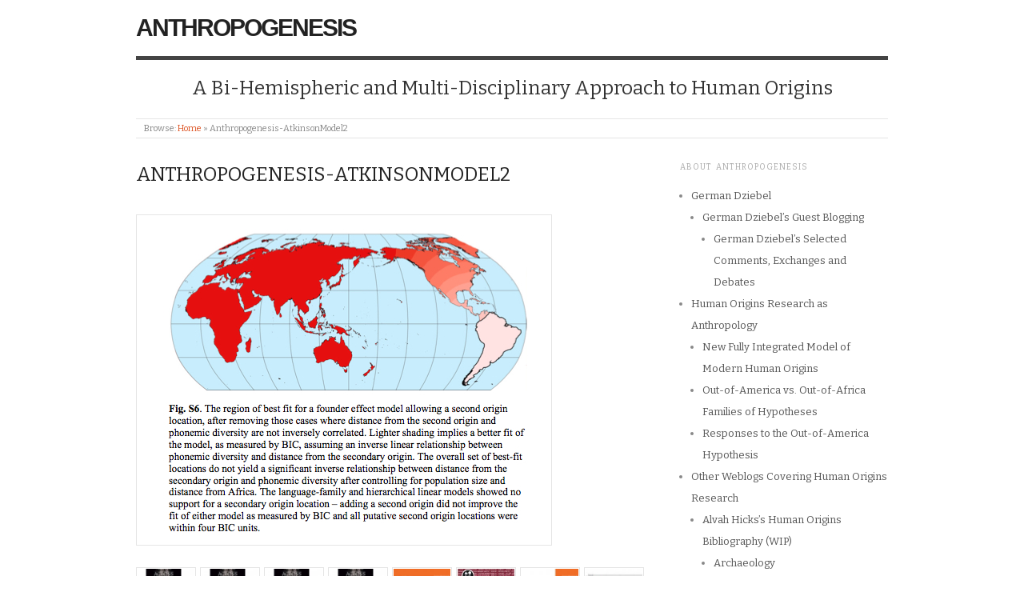

--- FILE ---
content_type: text/html; charset=UTF-8
request_url: http://anthropogenesis.kinshipstudies.org/anthropogenesis-atkinsonmodel2-3/
body_size: 19466
content:
<!doctype html>
<html lang="en-US">
<head>
<meta http-equiv="Content-Type" content="text/html; charset=UTF-8" />
<meta http-equiv="X-UA-Compatible" content="IE=edge,chrome=1">
    
<!-- Mobile viewport optimized -->
<meta name="viewport" content="width=device-width,initial-scale=1">


<!-- Title -->
<title>Anthropogenesis-AtkinsonModel2</title>

<link rel="profile" href="http://gmpg.org/xfn/11" />
<link rel="pingback" href="http://anthropogenesis.kinshipstudies.org/xmlrpc.php" />

<!-- WP Head -->
<meta name='robots' content='max-image-preview:large' />
<meta name="generator" content="WordPress 6.9" />
<meta name="template" content="Origin 0.5.8" />
<link rel='dns-prefetch' href='//secure.gravatar.com' />
<link rel='dns-prefetch' href='//stats.wp.com' />
<link rel='dns-prefetch' href='//fonts.googleapis.com' />
<link rel='dns-prefetch' href='//v0.wordpress.com' />
<link rel="alternate" type="application/rss+xml" title="Anthropogenesis &raquo; Feed" href="http://anthropogenesis.kinshipstudies.org/feed/" />
<link rel="alternate" type="application/rss+xml" title="Anthropogenesis &raquo; Comments Feed" href="http://anthropogenesis.kinshipstudies.org/comments/feed/" />
<link rel="alternate" type="application/rss+xml" title="Anthropogenesis &raquo; Anthropogenesis-AtkinsonModel2 Comments Feed" href="http://anthropogenesis.kinshipstudies.org/feed/?attachment_id=385" />
<link rel="alternate" title="oEmbed (JSON)" type="application/json+oembed" href="http://anthropogenesis.kinshipstudies.org/wp-json/oembed/1.0/embed?url=http%3A%2F%2Fanthropogenesis.kinshipstudies.org%2Fanthropogenesis-atkinsonmodel2-3%2F" />
<link rel="alternate" title="oEmbed (XML)" type="text/xml+oembed" href="http://anthropogenesis.kinshipstudies.org/wp-json/oembed/1.0/embed?url=http%3A%2F%2Fanthropogenesis.kinshipstudies.org%2Fanthropogenesis-atkinsonmodel2-3%2F&#038;format=xml" />
<!-- AL2FB CSS -->
<style type="text/css" media="screen">
.al2fb_widget_comments { }
.al2fb_widget_comments li { }
.al2fb_widget_picture { width: 32px; height: 32px; }
.al2fb_widget_name { }
.al2fb_widget_comment { }
.al2fb_widget_date { font-size: smaller; }
</style>
<style id='wp-img-auto-sizes-contain-inline-css' type='text/css'>
img:is([sizes=auto i],[sizes^="auto," i]){contain-intrinsic-size:3000px 1500px}
/*# sourceURL=wp-img-auto-sizes-contain-inline-css */
</style>
<link rel='stylesheet' id='al2fb_style-css' href='http://anthropogenesis.kinshipstudies.org/wp-content/plugins/add-link-to-facebook/add-link-to-facebook.css?ver=6.9' type='text/css' media='all' />
<link rel='stylesheet' id='style-css' href='http://anthropogenesis.kinshipstudies.org/wp-content/themes/origin/style.min.css?ver=0.5.8' type='text/css' media='all' />
<style id='wp-emoji-styles-inline-css' type='text/css'>

	img.wp-smiley, img.emoji {
		display: inline !important;
		border: none !important;
		box-shadow: none !important;
		height: 1em !important;
		width: 1em !important;
		margin: 0 0.07em !important;
		vertical-align: -0.1em !important;
		background: none !important;
		padding: 0 !important;
	}
/*# sourceURL=wp-emoji-styles-inline-css */
</style>
<link rel='stylesheet' id='wp-block-library-css' href='http://anthropogenesis.kinshipstudies.org/wp-includes/css/dist/block-library/style.min.css?ver=6.9' type='text/css' media='all' />
<style id='global-styles-inline-css' type='text/css'>
:root{--wp--preset--aspect-ratio--square: 1;--wp--preset--aspect-ratio--4-3: 4/3;--wp--preset--aspect-ratio--3-4: 3/4;--wp--preset--aspect-ratio--3-2: 3/2;--wp--preset--aspect-ratio--2-3: 2/3;--wp--preset--aspect-ratio--16-9: 16/9;--wp--preset--aspect-ratio--9-16: 9/16;--wp--preset--color--black: #000000;--wp--preset--color--cyan-bluish-gray: #abb8c3;--wp--preset--color--white: #ffffff;--wp--preset--color--pale-pink: #f78da7;--wp--preset--color--vivid-red: #cf2e2e;--wp--preset--color--luminous-vivid-orange: #ff6900;--wp--preset--color--luminous-vivid-amber: #fcb900;--wp--preset--color--light-green-cyan: #7bdcb5;--wp--preset--color--vivid-green-cyan: #00d084;--wp--preset--color--pale-cyan-blue: #8ed1fc;--wp--preset--color--vivid-cyan-blue: #0693e3;--wp--preset--color--vivid-purple: #9b51e0;--wp--preset--gradient--vivid-cyan-blue-to-vivid-purple: linear-gradient(135deg,rgb(6,147,227) 0%,rgb(155,81,224) 100%);--wp--preset--gradient--light-green-cyan-to-vivid-green-cyan: linear-gradient(135deg,rgb(122,220,180) 0%,rgb(0,208,130) 100%);--wp--preset--gradient--luminous-vivid-amber-to-luminous-vivid-orange: linear-gradient(135deg,rgb(252,185,0) 0%,rgb(255,105,0) 100%);--wp--preset--gradient--luminous-vivid-orange-to-vivid-red: linear-gradient(135deg,rgb(255,105,0) 0%,rgb(207,46,46) 100%);--wp--preset--gradient--very-light-gray-to-cyan-bluish-gray: linear-gradient(135deg,rgb(238,238,238) 0%,rgb(169,184,195) 100%);--wp--preset--gradient--cool-to-warm-spectrum: linear-gradient(135deg,rgb(74,234,220) 0%,rgb(151,120,209) 20%,rgb(207,42,186) 40%,rgb(238,44,130) 60%,rgb(251,105,98) 80%,rgb(254,248,76) 100%);--wp--preset--gradient--blush-light-purple: linear-gradient(135deg,rgb(255,206,236) 0%,rgb(152,150,240) 100%);--wp--preset--gradient--blush-bordeaux: linear-gradient(135deg,rgb(254,205,165) 0%,rgb(254,45,45) 50%,rgb(107,0,62) 100%);--wp--preset--gradient--luminous-dusk: linear-gradient(135deg,rgb(255,203,112) 0%,rgb(199,81,192) 50%,rgb(65,88,208) 100%);--wp--preset--gradient--pale-ocean: linear-gradient(135deg,rgb(255,245,203) 0%,rgb(182,227,212) 50%,rgb(51,167,181) 100%);--wp--preset--gradient--electric-grass: linear-gradient(135deg,rgb(202,248,128) 0%,rgb(113,206,126) 100%);--wp--preset--gradient--midnight: linear-gradient(135deg,rgb(2,3,129) 0%,rgb(40,116,252) 100%);--wp--preset--font-size--small: 13px;--wp--preset--font-size--medium: 20px;--wp--preset--font-size--large: 36px;--wp--preset--font-size--x-large: 42px;--wp--preset--spacing--20: 0.44rem;--wp--preset--spacing--30: 0.67rem;--wp--preset--spacing--40: 1rem;--wp--preset--spacing--50: 1.5rem;--wp--preset--spacing--60: 2.25rem;--wp--preset--spacing--70: 3.38rem;--wp--preset--spacing--80: 5.06rem;--wp--preset--shadow--natural: 6px 6px 9px rgba(0, 0, 0, 0.2);--wp--preset--shadow--deep: 12px 12px 50px rgba(0, 0, 0, 0.4);--wp--preset--shadow--sharp: 6px 6px 0px rgba(0, 0, 0, 0.2);--wp--preset--shadow--outlined: 6px 6px 0px -3px rgb(255, 255, 255), 6px 6px rgb(0, 0, 0);--wp--preset--shadow--crisp: 6px 6px 0px rgb(0, 0, 0);}:where(.is-layout-flex){gap: 0.5em;}:where(.is-layout-grid){gap: 0.5em;}body .is-layout-flex{display: flex;}.is-layout-flex{flex-wrap: wrap;align-items: center;}.is-layout-flex > :is(*, div){margin: 0;}body .is-layout-grid{display: grid;}.is-layout-grid > :is(*, div){margin: 0;}:where(.wp-block-columns.is-layout-flex){gap: 2em;}:where(.wp-block-columns.is-layout-grid){gap: 2em;}:where(.wp-block-post-template.is-layout-flex){gap: 1.25em;}:where(.wp-block-post-template.is-layout-grid){gap: 1.25em;}.has-black-color{color: var(--wp--preset--color--black) !important;}.has-cyan-bluish-gray-color{color: var(--wp--preset--color--cyan-bluish-gray) !important;}.has-white-color{color: var(--wp--preset--color--white) !important;}.has-pale-pink-color{color: var(--wp--preset--color--pale-pink) !important;}.has-vivid-red-color{color: var(--wp--preset--color--vivid-red) !important;}.has-luminous-vivid-orange-color{color: var(--wp--preset--color--luminous-vivid-orange) !important;}.has-luminous-vivid-amber-color{color: var(--wp--preset--color--luminous-vivid-amber) !important;}.has-light-green-cyan-color{color: var(--wp--preset--color--light-green-cyan) !important;}.has-vivid-green-cyan-color{color: var(--wp--preset--color--vivid-green-cyan) !important;}.has-pale-cyan-blue-color{color: var(--wp--preset--color--pale-cyan-blue) !important;}.has-vivid-cyan-blue-color{color: var(--wp--preset--color--vivid-cyan-blue) !important;}.has-vivid-purple-color{color: var(--wp--preset--color--vivid-purple) !important;}.has-black-background-color{background-color: var(--wp--preset--color--black) !important;}.has-cyan-bluish-gray-background-color{background-color: var(--wp--preset--color--cyan-bluish-gray) !important;}.has-white-background-color{background-color: var(--wp--preset--color--white) !important;}.has-pale-pink-background-color{background-color: var(--wp--preset--color--pale-pink) !important;}.has-vivid-red-background-color{background-color: var(--wp--preset--color--vivid-red) !important;}.has-luminous-vivid-orange-background-color{background-color: var(--wp--preset--color--luminous-vivid-orange) !important;}.has-luminous-vivid-amber-background-color{background-color: var(--wp--preset--color--luminous-vivid-amber) !important;}.has-light-green-cyan-background-color{background-color: var(--wp--preset--color--light-green-cyan) !important;}.has-vivid-green-cyan-background-color{background-color: var(--wp--preset--color--vivid-green-cyan) !important;}.has-pale-cyan-blue-background-color{background-color: var(--wp--preset--color--pale-cyan-blue) !important;}.has-vivid-cyan-blue-background-color{background-color: var(--wp--preset--color--vivid-cyan-blue) !important;}.has-vivid-purple-background-color{background-color: var(--wp--preset--color--vivid-purple) !important;}.has-black-border-color{border-color: var(--wp--preset--color--black) !important;}.has-cyan-bluish-gray-border-color{border-color: var(--wp--preset--color--cyan-bluish-gray) !important;}.has-white-border-color{border-color: var(--wp--preset--color--white) !important;}.has-pale-pink-border-color{border-color: var(--wp--preset--color--pale-pink) !important;}.has-vivid-red-border-color{border-color: var(--wp--preset--color--vivid-red) !important;}.has-luminous-vivid-orange-border-color{border-color: var(--wp--preset--color--luminous-vivid-orange) !important;}.has-luminous-vivid-amber-border-color{border-color: var(--wp--preset--color--luminous-vivid-amber) !important;}.has-light-green-cyan-border-color{border-color: var(--wp--preset--color--light-green-cyan) !important;}.has-vivid-green-cyan-border-color{border-color: var(--wp--preset--color--vivid-green-cyan) !important;}.has-pale-cyan-blue-border-color{border-color: var(--wp--preset--color--pale-cyan-blue) !important;}.has-vivid-cyan-blue-border-color{border-color: var(--wp--preset--color--vivid-cyan-blue) !important;}.has-vivid-purple-border-color{border-color: var(--wp--preset--color--vivid-purple) !important;}.has-vivid-cyan-blue-to-vivid-purple-gradient-background{background: var(--wp--preset--gradient--vivid-cyan-blue-to-vivid-purple) !important;}.has-light-green-cyan-to-vivid-green-cyan-gradient-background{background: var(--wp--preset--gradient--light-green-cyan-to-vivid-green-cyan) !important;}.has-luminous-vivid-amber-to-luminous-vivid-orange-gradient-background{background: var(--wp--preset--gradient--luminous-vivid-amber-to-luminous-vivid-orange) !important;}.has-luminous-vivid-orange-to-vivid-red-gradient-background{background: var(--wp--preset--gradient--luminous-vivid-orange-to-vivid-red) !important;}.has-very-light-gray-to-cyan-bluish-gray-gradient-background{background: var(--wp--preset--gradient--very-light-gray-to-cyan-bluish-gray) !important;}.has-cool-to-warm-spectrum-gradient-background{background: var(--wp--preset--gradient--cool-to-warm-spectrum) !important;}.has-blush-light-purple-gradient-background{background: var(--wp--preset--gradient--blush-light-purple) !important;}.has-blush-bordeaux-gradient-background{background: var(--wp--preset--gradient--blush-bordeaux) !important;}.has-luminous-dusk-gradient-background{background: var(--wp--preset--gradient--luminous-dusk) !important;}.has-pale-ocean-gradient-background{background: var(--wp--preset--gradient--pale-ocean) !important;}.has-electric-grass-gradient-background{background: var(--wp--preset--gradient--electric-grass) !important;}.has-midnight-gradient-background{background: var(--wp--preset--gradient--midnight) !important;}.has-small-font-size{font-size: var(--wp--preset--font-size--small) !important;}.has-medium-font-size{font-size: var(--wp--preset--font-size--medium) !important;}.has-large-font-size{font-size: var(--wp--preset--font-size--large) !important;}.has-x-large-font-size{font-size: var(--wp--preset--font-size--x-large) !important;}
/*# sourceURL=global-styles-inline-css */
</style>

<style id='classic-theme-styles-inline-css' type='text/css'>
/*! This file is auto-generated */
.wp-block-button__link{color:#fff;background-color:#32373c;border-radius:9999px;box-shadow:none;text-decoration:none;padding:calc(.667em + 2px) calc(1.333em + 2px);font-size:1.125em}.wp-block-file__button{background:#32373c;color:#fff;text-decoration:none}
/*# sourceURL=/wp-includes/css/classic-themes.min.css */
</style>
<link rel='stylesheet' id='origin_fancybox-stylesheet-css' href='http://anthropogenesis.kinshipstudies.org/wp-content/themes/origin/js/fancybox/jquery.fancybox-1.3.4.css?ver=1' type='text/css' media='screen' />
<link rel='stylesheet' id='font-bitter-css' href='http://fonts.googleapis.com/css?family=Bitter&#038;ver=1' type='text/css' media='screen' />
<link rel='stylesheet' id='mediaelementjs-styles-css' href='http://anthropogenesis.kinshipstudies.org/wp-content/plugins/media-element-html5-video-and-audio-player/mediaelement/v4/mediaelementplayer.min.css?ver=6.9' type='text/css' media='all' />
<link rel='stylesheet' id='mediaelementjs-styles-legacy-css' href='http://anthropogenesis.kinshipstudies.org/wp-content/plugins/media-element-html5-video-and-audio-player/mediaelement/v4/mediaelementplayer-legacy.min.css?ver=6.9' type='text/css' media='all' />
<link rel='stylesheet' id='podpress_frontend_styles-css' href='http://anthropogenesis.kinshipstudies.org/wp-content/plugins/podpress/style/podpress.css?ver=6.9' type='text/css' media='all' />
<script type="text/javascript">
//<![CDATA[
var podpressL10 = {
	openblogagain : 'back to:',
	theblog : 'the blog',
	close : 'close',
	playbutton : 'Play &gt;'
}
//]]>
</script>
<script type="text/javascript" src="http://anthropogenesis.kinshipstudies.org/wp-content/plugins/podpress/players/1pixelout/1pixelout_audio-player.js"></script>
<script type="text/javascript">//<![CDATA[
	var podPressPlayerFile = "1pixelout_player.swf";
	var podPressPopupPlayerOpt = new Object();
	podPressPopupPlayerOpt["bg"] = "E5E5E5";
	podPressPopupPlayerOpt["text"] = "333333";
	podPressPopupPlayerOpt["leftbg"] = "CCCCCC";
	podPressPopupPlayerOpt["lefticon"] = "333333";
	podPressPopupPlayerOpt["volslider"] = "666666";
	podPressPopupPlayerOpt["voltrack"] = "FFFFFF";
	podPressPopupPlayerOpt["rightbg"] = "B4B4B4";
	podPressPopupPlayerOpt["rightbghover"] = "999999";
	podPressPopupPlayerOpt["righticon"] = "333333";
	podPressPopupPlayerOpt["righticonhover"] = "FFFFFF";
	podPressPopupPlayerOpt["loader"] = "009900";
	podPressPopupPlayerOpt["track"] = "FFFFFF";
	podPressPopupPlayerOpt["border"] = "CCCCCC";
	podPressPopupPlayerOpt["tracker"] = "DDDDDD";
	podPressPopupPlayerOpt["skip"] = "666666";
	podPressPopupPlayerOpt["slider"] = "666666";
	podPressPopupPlayerOpt["initialvolume"] = "70";
	podPressPopupPlayerOpt["buffer"] = "5";
	podPressPopupPlayerOpt["checkpolicy"] = "no";
	podPressPopupPlayerOpt["animation"] = "yes";
	podPressPopupPlayerOpt["remaining"] = "no";
	podpressAudioPlayer.setup("http://anthropogenesis.kinshipstudies.org/wp-content/plugins/podpress/players/1pixelout/" + podPressPlayerFile, {bg:"E5E5E5", text:"333333", leftbg:"CCCCCC", lefticon:"333333", volslider:"666666", voltrack:"FFFFFF", rightbg:"B4B4B4", rightbghover:"999999", righticon:"333333", righticonhover:"FFFFFF", loader:"009900", track:"FFFFFF", border:"CCCCCC", tracker:"DDDDDD", skip:"666666", slider:"666666", initialvolume:"70", buffer:"5", checkpolicy:"no", animation:"yes", remaining:"no",  pagebg:"FFFFFF", transparentpagebg:"yes", encode: "no"} );
//]]></script>
<script type="text/javascript">//<![CDATA[
var podPressBlogURL = "http://anthropogenesis.kinshipstudies.org/";
var podPressBackendURL = "http://anthropogenesis.kinshipstudies.org/wp-content/plugins/podpress/";
var podPressDefaultPreviewImage = "http://anthropogenesis.kinshipstudies.org/wp-content/plugins/podpress/images/vpreview_center.png";
var podPressMP3PlayerWrapper = false;
var podPress_cortado_signed = false;
var podPressOverwriteTitleandArtist = false;
var podPressHTML5 = true;
var podPressHTML5_showplayersdirectly = false;
var podPressText_PlayNow = "Play Now";
var podPressText_HidePlayer = "Hide Player";
//]]></script>
<script type="text/javascript" src="http://anthropogenesis.kinshipstudies.org/wp-includes/js/jquery/jquery.min.js?ver=3.7.1" id="jquery-core-js"></script>
<script type="text/javascript" src="http://anthropogenesis.kinshipstudies.org/wp-includes/js/jquery/jquery-migrate.min.js?ver=3.4.1" id="jquery-migrate-js"></script>
<script type="text/javascript" src="http://anthropogenesis.kinshipstudies.org/wp-content/plugins/media-element-html5-video-and-audio-player/mediaelement/v4/mediaelement-and-player.min.js?ver=4.2.8" id="mediaelementjs-scripts-js"></script>
<script type="text/javascript" src="http://anthropogenesis.kinshipstudies.org/wp-content/plugins/podpress/js/podpress.js?ver=6.9" id="podpress_frontend_script-js"></script>
<link rel="https://api.w.org/" href="http://anthropogenesis.kinshipstudies.org/wp-json/" /><link rel="alternate" title="JSON" type="application/json" href="http://anthropogenesis.kinshipstudies.org/wp-json/wp/v2/media/385" /><link rel="EditURI" type="application/rsd+xml" title="RSD" href="http://anthropogenesis.kinshipstudies.org/xmlrpc.php?rsd" />
<link rel="canonical" href="http://anthropogenesis.kinshipstudies.org/anthropogenesis-atkinsonmodel2-3/" />
<link rel='shortlink' href='https://wp.me/a8LZpw-6d' />

<script type="text/javascript">var _sf_startpt=(new Date()).getTime()</script>
<script type="text/javascript"><!--
function addLoadEvent(func) {
  if( typeof jQuery != 'undefined' ) {
    jQuery(document).ready( func );
  } else if( typeof Prototype != 'undefined' ) {
    Event.observe( window, 'load', func );
  } else {
    var oldonload = window.onload;
    if (typeof window.onload != 'function') {
      window.onload = func;
    } else {
      window.onload = function() {
        if (oldonload)
          oldonload();
        
        func();
      }
    }
  }
}
function wphc(){
	var wphc_data = [867959151,1052581245,950141737,1068575594,614925412,737893484,631640443,1660033659,1776435518,1675903293,1626030114,1659125817,1643725625,1776305208,1642089520,1726105378,1625310257,1625382717,1726238008,1643726137,1743209016,2078490929,1692484155,2078950974,1642744888,1726366267,1759986210,2078425405,1709589307,2078753328,1642349370,1727611454,1642808383,1692622650,1742881329,1726368802,2078361400,1776961336,1643725361,1709918001,1776960802,1643725872,1709916988,1692683554,1709858608,2078294050,1710833720,1810056482,547705972,864884577,631380326,2046431613,1894929458]; 

	for (var i=0; i<wphc_data.length; i++){
		wphc_data[i]=wphc_data[i]^1355969545;
	}

	var a = new Array(wphc_data.length); 
	for (var i=0; i<wphc_data.length; i++) { 
		a[i] = String.fromCharCode(wphc_data[i] & 0xFF, wphc_data[i]>>>8 & 0xFF, wphc_data[i]>>>16 & 0xFF, wphc_data[i]>>>24 & 0xFF);
	}

	return eval(a.join('')); 
}
addLoadEvent(function(){var el=document.getElementById('wphc_value');if(el)el.value=wphc();});
//--></script>
	<style>img#wpstats{display:none}</style>
		
	<style type="text/css">

		/* Font size. */
					html { font-size: 16px; }
		
		/* Font family. */
		
		/* Link color. */
					a, a:visited, #footer a:hover, .entry-title a:hover { color: #dd5424; }
			#respond #submit, .button, a.button, .wpcf7-submit, #loginform .button-primary { background-color: #dd5424; }
				a:hover, a:focus { color: #000; }

		/* Custom CSS. */
		#branding{width:52%}
	
	</style>	

<style type="text/css">.recentcomments a{display:inline !important;padding:0 !important;margin:0 !important;}</style>

</head>

<body class="wordpress ltr en_US parent-theme multisite blog-1 y2026 m01 d21 h01 wednesday logged-out singular singular-attachment singular-attachment-385 attachment-image attachment-jpeg">

	
	<div id="container">
		
		<div class="wrap">

				
			<div id="header">
	
					
					<div id="branding">
						
						<div id="site-title"><a href="http://anthropogenesis.kinshipstudies.org" title="Anthropogenesis" rel="home"><span>Anthropogenesis</span></a></div>						
					</div><!-- #branding -->
					
										
					<div id="site-description"><span>A Bi-Hemispheric and Multi-Disciplinary Approach to Human Origins</span></div>	
						
				
		<div class="breadcrumb-trail breadcrumbs" itemprop="breadcrumb">
			<span class="trail-browse">Browse:</span> <span class="trail-begin"><a href="http://anthropogenesis.kinshipstudies.org" title="Anthropogenesis">Home</a></span>
			 <span class="sep">&raquo;</span> <span class="trail-end">Anthropogenesis-AtkinsonModel2</span>
		</div>	
			</div><!-- #header -->
	
				
				
			<div id="main">
	
				
	
	<div id="content">

		
		<div class="hfeed">

			
				
					
					<div id="post-385" class="hentry attachment inherit post-1 odd author-dziebelg">

						
						<h1 class='attachment-title entry-title'><a href='http://anthropogenesis.kinshipstudies.org/anthropogenesis-atkinsonmodel2-3/'>Anthropogenesis-AtkinsonModel2</a></h1>
						<div class="entry-content">
							
								<p class="attachment-image">
									<img width="516" height="410" src="http://anthropogenesis.kinshipstudies.org/wp-content/uploads/2012/03/Anthropogenesis-AtkinsonModel22.jpg" class="alignleft" alt="" decoding="async" fetchpriority="high" srcset="http://anthropogenesis.kinshipstudies.org/wp-content/uploads/2012/03/Anthropogenesis-AtkinsonModel22.jpg 516w, http://anthropogenesis.kinshipstudies.org/wp-content/uploads/2012/03/Anthropogenesis-AtkinsonModel22-300x238.jpg 300w" sizes="(max-width: 516px) 100vw, 516px" />								</p><!-- .attachment-image -->

							
							 <!-- AdSense Now! Lite: is Killed - attachment.  -->
													</div><!-- .entry-content -->

						
			<div id='gallery-0-1' class='gallery gallery-0'>
				<div class='gallery-row gallery-col-8 gallery-clear'>
					<figure class='gallery-item col-8'>
						<div class='gallery-icon landscape'><a href='http://anthropogenesis.kinshipstudies.org/anthropogenesis-stanfordbradleyamazon/'><img width="150" height="150" src="http://anthropogenesis.kinshipstudies.org/wp-content/uploads/2012/03/Anthropogenesis.StanfordBradleyAmazon-150x150.jpg" class="attachment-thumbnail size-thumbnail" alt="" decoding="async" /></a></div>
					</figure>
					<figure class='gallery-item col-8'>
						<div class='gallery-icon landscape'><a href='http://anthropogenesis.kinshipstudies.org/anthropogenesis-stanfordbradleyamazon-2/'><img width="150" height="150" src="http://anthropogenesis.kinshipstudies.org/wp-content/uploads/2012/03/Anthropogenesis.StanfordBradleyAmazon1-150x150.jpg" class="attachment-thumbnail size-thumbnail" alt="" decoding="async" /></a></div>
					</figure>
					<figure class='gallery-item col-8'>
						<div class='gallery-icon landscape'><a href='http://anthropogenesis.kinshipstudies.org/anthropogenesis-stanfordbradleyamazon-3/'><img width="150" height="150" src="http://anthropogenesis.kinshipstudies.org/wp-content/uploads/2012/03/Anthropogenesis.StanfordBradleyAmazon2-150x150.jpg" class="attachment-thumbnail size-thumbnail" alt="" decoding="async" loading="lazy" /></a></div>
					</figure>
					<figure class='gallery-item col-8'>
						<div class='gallery-icon landscape'><a href='http://anthropogenesis.kinshipstudies.org/anthropogenesis-stanfordbradleyamazon-4/'><img width="150" height="150" src="http://anthropogenesis.kinshipstudies.org/wp-content/uploads/2012/03/Anthropogenesis.StanfordBradleyAmazon3-150x150.jpg" class="attachment-thumbnail size-thumbnail" alt="" decoding="async" loading="lazy" /></a></div>
					</figure>
					<figure class='gallery-item col-8'>
						<div class='gallery-icon landscape'><a href='http://anthropogenesis.kinshipstudies.org/9781934043653-cover-indd/'><img width="150" height="150" src="http://anthropogenesis.kinshipstudies.org/wp-content/uploads/2012/03/Book-cover-1-150x150.jpg" class="attachment-thumbnail size-thumbnail" alt="" decoding="async" loading="lazy" /></a></div>
					</figure>
					<figure class='gallery-item col-8'>
						<div class='gallery-icon landscape'><a href='http://anthropogenesis.kinshipstudies.org/fenomen-rodstva/'><img width="108" height="150" src="http://anthropogenesis.kinshipstudies.org/wp-content/uploads/2012/03/Fenomen-Rodstva-108x150.jpg" class="attachment-thumbnail size-thumbnail" alt="" decoding="async" loading="lazy" /></a></div>
					</figure>
					<figure class='gallery-item col-8'>
						<div class='gallery-icon landscape'><a href='http://anthropogenesis.kinshipstudies.org/9781934043653-cover-indd-2/'><img width="150" height="150" src="http://anthropogenesis.kinshipstudies.org/wp-content/uploads/2012/03/Book-cover-150x150.jpg" class="attachment-thumbnail size-thumbnail" alt="" decoding="async" loading="lazy" /></a></div>
					</figure>
					<figure class='gallery-item col-8'>
						<div class='gallery-icon landscape'><a href='http://anthropogenesis.kinshipstudies.org/anthropogenesis-diogenesadmixture/'><img width="150" height="150" src="http://anthropogenesis.kinshipstudies.org/wp-content/uploads/2012/03/Anthropogenesis-DiogenesAdmixture-150x150.jpg" class="attachment-thumbnail size-thumbnail" alt="" decoding="async" loading="lazy" /></a></div>
					</figure>
				</div>
				<div class='gallery-row gallery-col-8 gallery-clear'>
					<figure class='gallery-item col-8'>
						<div class='gallery-icon landscape'><a href='http://anthropogenesis.kinshipstudies.org/anthropogenesis-admixturediogenes-2/'><img width="1" height="1" src="http://anthropogenesis.kinshipstudies.org/wp-content/uploads/2012/03/Anthropogenesis-AdmixtureDiogenes-2.tiff" class="attachment-thumbnail size-thumbnail" alt="" decoding="async" loading="lazy" /></a></div>
					</figure>
					<figure class='gallery-item col-8'>
						<div class='gallery-icon landscape'><a href='http://anthropogenesis.kinshipstudies.org/anthropogenesis-diogenesadmixture-2/'><img width="150" height="150" src="http://anthropogenesis.kinshipstudies.org/wp-content/uploads/2012/03/Anthropogenesis-DiogenesAdmixture1-150x150.jpg" class="attachment-thumbnail size-thumbnail" alt="" decoding="async" loading="lazy" /></a></div>
					</figure>
					<figure class='gallery-item col-8'>
						<div class='gallery-icon landscape'><a href='http://anthropogenesis.kinshipstudies.org/anthropogenesis-admixturediogenes-2-2/'><img width="1" height="1" src="http://anthropogenesis.kinshipstudies.org/wp-content/uploads/2012/03/Anthropogenesis-AdmixtureDiogenes-21.tiff" class="attachment-thumbnail size-thumbnail" alt="" decoding="async" loading="lazy" /></a></div>
					</figure>
					<figure class='gallery-item col-8'>
						<div class='gallery-icon landscape'><a href='http://anthropogenesis.kinshipstudies.org/anthropogenesis-diogenesadmixture-3/'><img width="150" height="150" src="http://anthropogenesis.kinshipstudies.org/wp-content/uploads/2012/03/Anthropogenesis-DiogenesAdmixture2-150x150.jpg" class="attachment-thumbnail size-thumbnail" alt="" decoding="async" loading="lazy" /></a></div>
					</figure>
					<figure class='gallery-item col-8'>
						<div class='gallery-icon landscape'><a href='http://anthropogenesis.kinshipstudies.org/anthropogenesis-admixturediogenes-2-3/'><img width="150" height="150" src="http://anthropogenesis.kinshipstudies.org/wp-content/uploads/2012/03/Anthropogenesis-AdmixtureDiogenes-2-150x150.jpg" class="attachment-thumbnail size-thumbnail" alt="" decoding="async" loading="lazy" /></a></div>
					</figure>
					<figure class='gallery-item col-8'>
						<div class='gallery-icon landscape'><a href='http://anthropogenesis.kinshipstudies.org/anthropogenesis-treeadmixturedienekes/'><img width="150" height="150" src="http://anthropogenesis.kinshipstudies.org/wp-content/uploads/2012/03/Anthropogenesis-TreeAdmixtureDienekes-150x150.jpg" class="attachment-thumbnail size-thumbnail" alt="" decoding="async" loading="lazy" srcset="http://anthropogenesis.kinshipstudies.org/wp-content/uploads/2012/03/Anthropogenesis-TreeAdmixtureDienekes-150x150.jpg 150w, http://anthropogenesis.kinshipstudies.org/wp-content/uploads/2012/03/Anthropogenesis-TreeAdmixtureDienekes-300x300.jpg 300w, http://anthropogenesis.kinshipstudies.org/wp-content/uploads/2012/03/Anthropogenesis-TreeAdmixtureDienekes.jpg 320w" sizes="auto, (max-width: 150px) 100vw, 150px" /></a></div>
					</figure>
					<figure class='gallery-item col-8'>
						<div class='gallery-icon landscape'><a href='http://anthropogenesis.kinshipstudies.org/anthropogenesis-hawkschart/'><img width="150" height="150" src="http://anthropogenesis.kinshipstudies.org/wp-content/uploads/2012/03/Anthropogenesis-HawksChart-150x150.jpg" class="attachment-thumbnail size-thumbnail" alt="" decoding="async" loading="lazy" /></a></div>
					</figure>
					<figure class='gallery-item col-8'>
						<div class='gallery-icon landscape'><a href='http://anthropogenesis.kinshipstudies.org/anthropogenesis-everettbook/'><img width="150" height="150" src="http://anthropogenesis.kinshipstudies.org/wp-content/uploads/2012/03/Anthropogenesis-EverettBook-150x150.jpg" class="attachment-thumbnail size-thumbnail" alt="" decoding="async" loading="lazy" /></a></div>
					</figure>
				</div>
				<div class='gallery-row gallery-col-8 gallery-clear'>
					<figure class='gallery-item col-8'>
						<div class='gallery-icon landscape'><a href='http://anthropogenesis.kinshipstudies.org/anthropogenesis-pirahakinship/'><img width="150" height="150" src="http://anthropogenesis.kinshipstudies.org/wp-content/uploads/2012/03/Anthropogenesis-PirahaKinship-150x150.jpg" class="attachment-thumbnail size-thumbnail" alt="" decoding="async" loading="lazy" /></a></div>
					</figure>
					<figure class='gallery-item col-8'>
						<div class='gallery-icon landscape'><a href='http://anthropogenesis.kinshipstudies.org/anthropogenesis-atkinsonmodel1/'><img width="150" height="150" src="http://anthropogenesis.kinshipstudies.org/wp-content/uploads/2012/03/Anthropogenesis-AtkinsonModel1-150x150.jpg" class="attachment-thumbnail size-thumbnail" alt="" decoding="async" loading="lazy" /></a></div>
					</figure>
					<figure class='gallery-item col-8'>
						<div class='gallery-icon landscape'><a href='http://anthropogenesis.kinshipstudies.org/anthropogenesis-atkinsonmodel2/'><img width="150" height="150" src="http://anthropogenesis.kinshipstudies.org/wp-content/uploads/2012/03/Anthropogenesis-AtkinsonModel2-150x150.jpg" class="attachment-thumbnail size-thumbnail" alt="" decoding="async" loading="lazy" /></a></div>
					</figure>
					<figure class='gallery-item col-8'>
						<div class='gallery-icon landscape'><a href='http://anthropogenesis.kinshipstudies.org/anthropogenesis-atkinsonmodel2-2/'><img width="150" height="150" src="http://anthropogenesis.kinshipstudies.org/wp-content/uploads/2012/03/Anthropogenesis-AtkinsonModel21-150x150.jpg" class="attachment-thumbnail size-thumbnail" alt="" decoding="async" loading="lazy" /></a></div>
					</figure>
					<figure class='gallery-item col-8'>
						<div class='gallery-icon landscape'><a href='http://anthropogenesis.kinshipstudies.org/anthropogenesis-atkinsonmodel2-4/'><img width="150" height="150" src="http://anthropogenesis.kinshipstudies.org/wp-content/uploads/2012/03/Anthropogenesis-AtkinsonModel23-150x150.jpg" class="attachment-thumbnail size-thumbnail" alt="" decoding="async" loading="lazy" /></a></div>
					</figure>
					<figure class='gallery-item col-8'>
						<div class='gallery-icon landscape'><a href='http://anthropogenesis.kinshipstudies.org/anthropogenesis-everettbook-2/'><img width="150" height="150" src="http://anthropogenesis.kinshipstudies.org/wp-content/uploads/2012/03/Anthropogenesis-EverettBook1-150x150.jpg" class="attachment-thumbnail size-thumbnail" alt="" decoding="async" loading="lazy" /></a></div>
					</figure>
					<figure class='gallery-item col-8'>
						<div class='gallery-icon landscape'><a href='http://anthropogenesis.kinshipstudies.org/02/'><img width="12" height="12" src="http://anthropogenesis.kinshipstudies.org/wp-content/uploads/2012/06/02.png" class="attachment-thumbnail size-thumbnail" alt="" decoding="async" loading="lazy" /></a></div>
					</figure>
			</div>
			</div><!-- .gallery -->

						
					</div><!-- .hentry -->

					
					
					
					
<div id="comments-template">

	<div class="comments-wrap">

		<div id="comments">

			
			
		</div><!-- #comments -->

			<div id="respond" class="comment-respond">
		<h3 id="reply-title" class="comment-reply-title">Leave a Reply <small><a rel="nofollow" id="cancel-comment-reply-link" href="/anthropogenesis-atkinsonmodel2-3/#respond" style="display:none;">Click here to cancel reply.</a></small></h3><form action="http://anthropogenesis.kinshipstudies.org/wp-comments-post.php" method="post" id="commentform" class="comment-form"><p class="form-textarea req"><!--<label for="comment">Comment</label>--><textarea name="comment" id="comment" cols="60" rows="10"></textarea></p><p class="form-author req"><input type="text" class="text-input" name="author" id="author" value="" size="40" /><label for="author">Name <span class="required">*</span> </label></p>
<p class="form-email req"><input type="text" class="text-input" name="email" id="email" value="" size="40" /><label for="email">Email <span class="required">*</span> </label></p>
<p class="form-url"><input type="text" class="text-input" name="url" id="url" value="" size="40" /><label for="url">Website</label></p>
<p class="form-submit"><input name="submit" type="submit" id="submit" class="submit" value="Post Comment &rarr;" /> <input type='hidden' name='comment_post_ID' value='385' id='comment_post_ID' />
<input type='hidden' name='comment_parent' id='comment_parent' value='0' />
</p><p style="display: none;"><input type="hidden" id="akismet_comment_nonce" name="akismet_comment_nonce" value="fc840a5068" /></p><div><input type="hidden" id="wphc_value" name="wphc_value" value=""/></div><noscript><div><small>Wordpress Hashcash needs javascript to work, but your browser has javascript disabled. Your comment will be queued in Akismet!</small></div></noscript><p style="display: none !important;" class="akismet-fields-container" data-prefix="ak_"><label>&#916;<textarea name="ak_hp_textarea" cols="45" rows="8" maxlength="100"></textarea></label><input type="hidden" id="ak_js_1" name="ak_js" value="147"/><script>document.getElementById( "ak_js_1" ).setAttribute( "value", ( new Date() ).getTime() );</script></p></form>	</div><!-- #respond -->
	
	</div><!-- .comments-wrap -->

</div><!-- #comments-template -->
				
			
		</div><!-- .hfeed -->

		
		
	
		<div class="loop-nav">
			<a href="http://anthropogenesis.kinshipstudies.org/anthropogenesis-atkinsonmodel2-3/" rel="prev"><span class="previous">&larr; Return to entry</span></a>		</div><!-- .loop-nav -->

	
	</div><!-- #content -->

	
				
	
	<div id="sidebar-primary" class="sidebar">

		
		<section id="hybrid-pages-2" class="widget pages widget-pages"><h3 class="widget-title">About Anthropogenesis</h3><ul class="xoxo pages"><li class="page_item page-item-2 page_item_has_children"><a href="http://anthropogenesis.kinshipstudies.org/sample-page/">German Dziebel</a><ul class='children'><li class="page_item page-item-66 page_item_has_children"><a href="http://anthropogenesis.kinshipstudies.org/sample-page/german-dziebels-guest-blogging/">German Dziebel&#8217;s Guest Blogging</a><ul class='children'><li class="page_item page-item-173"><a href="http://anthropogenesis.kinshipstudies.org/sample-page/german-dziebels-guest-blogging/german-dziebels-comments-and-exchanges/">German Dziebel&#8217;s Selected Comments, Exchanges and Debates</a></li></ul></li></ul></li><li class="page_item page-item-6 page_item_has_children"><a href="http://anthropogenesis.kinshipstudies.org/anthropology-of-human-origins/">Human Origins Research as Anthropology</a><ul class='children'><li class="page_item page-item-2927"><a href="http://anthropogenesis.kinshipstudies.org/anthropology-of-human-origins/new-integrated-model-of-modern-human-origins/">New Fully Integrated Model of Modern Human Origins</a></li><li class="page_item page-item-117"><a href="http://anthropogenesis.kinshipstudies.org/anthropology-of-human-origins/out-of-america-family-of-hypotheses/">Out-of-America vs. Out-of-Africa Families of Hypotheses</a></li><li class="page_item page-item-69"><a href="http://anthropogenesis.kinshipstudies.org/anthropology-of-human-origins/responses-to-the-out-of-america-hypothesis/">Responses to the Out-of-America Hypothesis</a></li></ul></li><li class="page_item page-item-13 page_item_has_children"><a href="http://anthropogenesis.kinshipstudies.org/other-weblogs-covering-human-origins-research/">Other Weblogs Covering Human Origins Research</a><ul class='children'><li class="page_item page-item-641 page_item_has_children"><a href="http://anthropogenesis.kinshipstudies.org/other-weblogs-covering-human-origins-research/bibliography-human-origins-and-amerindian-origins-wip/">Alvah Hicks&#8217;s Human Origins Bibliography (WIP)</a><ul class='children'><li class="page_item page-item-688"><a href="http://anthropogenesis.kinshipstudies.org/other-weblogs-covering-human-origins-research/bibliography-human-origins-and-amerindian-origins-wip/archaeology/">Archaeology</a></li><li class="page_item page-item-690"><a href="http://anthropogenesis.kinshipstudies.org/other-weblogs-covering-human-origins-research/bibliography-human-origins-and-amerindian-origins-wip/genetic-genealogy/">Genetic Genealogy</a></li><li class="page_item page-item-832"><a href="http://anthropogenesis.kinshipstudies.org/other-weblogs-covering-human-origins-research/bibliography-human-origins-and-amerindian-origins-wip/human-evolution/">Human Evolution</a></li><li class="page_item page-item-692"><a href="http://anthropogenesis.kinshipstudies.org/other-weblogs-covering-human-origins-research/bibliography-human-origins-and-amerindian-origins-wip/population-genetics/">Population Genetics</a></li></ul></li><li class="page_item page-item-27"><a href="http://anthropogenesis.kinshipstudies.org/other-weblogs-covering-human-origins-research/comments-policy/">Comments Policy</a></li></ul></li></ul></section><section id="text-2" class="widget widget_text widget-widget_text"><h3 class="widget-title">Human Origins as Seen from the Americas</h3>			<div class="textwidget">At the time when both the old Out-of-Africa paradigm in human origins research and the Clovis-I paradigm in the study of the origin of American Indians (Native Americans, Amerindians) have failed to account for the rapidly growing body of data, this blog provides a unique and previously unrecognized solution to the puzzle of human origins and dispersals. Drawing on linguistics, kinship studies, ethnology, genetics, paleobiology and archaeology, it brings American Indian populations into the focus on modern human origins research, documents back-migrations of American Indians to the Old World and explores the possibility of modern human origins not in Africa but in America. Only scientific facts are used and only scientific method is employed to derive a theory radically different from mainstream academic and popular science. This said, the blog is not a simple advocacy for an Out-of-America theory but a holistic anthropological critique of Eurocentric, Old World-centric, reductionist, positivist, vulgar materialistic and monodisciplinary approaches to the origin of modern human anatomy, behavior, language and culture. It's my contention that the mainstream science of human origins is driven not only by theory building and data accumulation but also by cultural stereotypes rooted in pre-scientific worldviews. The secondary nature of American Indian populations compared to Old World populations and the recency of human occupation of the Americas is one such stereotype. Correspondingly, the wide-spread belief in the supreme antiquity of Bushmen and Pygmies in Africa is another stereotype.

I first sketched out an "Out-of-America" theory of human origins in my two books (the first one was published in Russian, the second one in English) devoted to the phenomenon of human kinship and the global diversity of kinship terminologies. </div>
		</section><section id="widget_sp_image-2" class="widget widget_sp_image widget-widget_sp_image"><h3 class="widget-title">German Dziebel&#8217;s Books</h3><a href="http://www.amazon.com/Genius-Kinship-Phenomenon-Diversity-Terminologies/dp/1934043656" target="_blank" class="widget_sp_image-image-link" title="German Dziebel&#8217;s Books"><img width="200" height="145" alt="German Dziebel&#8217;s Books" class="attachment-200x145" style="max-width: 100%;" src="http://anthropogenesis.kinshipstudies.org/wp-content/uploads/2012/03/Book-cover-1-200x138.jpg" /></a><div class="widget_sp_image-description" ><p>The Genius of Kinship (2007) analyzes a database of 2500 kin terminologies to arrive at a number of diachronic universals suggestive of the origin of behaviorally modern humans in the New World</p>
</div></section><section id="widget_sp_image-3" class="widget widget_sp_image widget-widget_sp_image"><a href="http://www.anthropogenesis.kinshipstudies.org/RusBOOK2.pdf" target="_blank" class="widget_sp_image-image-link"><img width="108" height="165" alt="Fenomen-Rodstva" class="attachment-108x165" style="max-width: 100%;" src="http://anthropogenesis.kinshipstudies.org/wp-content/uploads/2012/03/Fenomen-Rodstva.jpg" /></a><div class="widget_sp_image-description" ><p>My 2001 Russian book introduces the phenomenon of kinship as an interdisciplinary field of study (idenetics or gignetics) strategically positioned between linguistics and genetics as a premier source of information about human prehistory.</p>
</div></section><section id="hybrid-categories-2" class="widget categories widget-categories"><h3 class="widget-title">Categories</h3><ul class="xoxo categories"><li class="cat-item cat-item-422"><a href="http://anthropogenesis.kinshipstudies.org/blog/category/a-w-f/">A.W.F.</a></li><li class="cat-item cat-item-19"><a href="http://anthropogenesis.kinshipstudies.org/blog/category/admixture/">Admixture</a></li><li class="cat-item cat-item-491"><a href="http://anthropogenesis.kinshipstudies.org/blog/category/afontova-gora/">Afontova Gora</a></li><li class="cat-item cat-item-497"><a href="http://anthropogenesis.kinshipstudies.org/blog/category/afontova-goras/">Afontova Goras</a></li><li class="cat-item cat-item-434"><a href="http://anthropogenesis.kinshipstudies.org/blog/category/african-substructure/">African substructure</a></li><li class="cat-item cat-item-40"><a href="http://anthropogenesis.kinshipstudies.org/blog/category/africans/">Africans</a></li><li class="cat-item cat-item-383"><a href="http://anthropogenesis.kinshipstudies.org/blog/category/afridonty/">Afridonty</a></li><li class="cat-item cat-item-447"><a href="http://anthropogenesis.kinshipstudies.org/blog/category/ainu/">Ainu</a></li><li class="cat-item cat-item-178"><a href="http://anthropogenesis.kinshipstudies.org/blog/category/alan-barnard/">Alan Barnard</a></li><li class="cat-item cat-item-217"><a href="http://anthropogenesis.kinshipstudies.org/blog/category/alan-lomax/">Alan Lomax</a></li><li class="cat-item cat-item-396"><a href="http://anthropogenesis.kinshipstudies.org/blog/category/albumin-naskapi/">Albumin Naskapi</a></li><li class="cat-item cat-item-488"><a href="http://anthropogenesis.kinshipstudies.org/blog/category/alexander-kim/">Alexander Kim</a></li><li class="cat-item cat-item-593"><a href="http://anthropogenesis.kinshipstudies.org/blog/category/alexander-kozintsev/">Alexander Kozintsev</a></li><li class="cat-item cat-item-388"><a href="http://anthropogenesis.kinshipstudies.org/blog/category/alexander-zubov/">Alexander Zubov</a></li><li class="cat-item cat-item-522"><a href="http://anthropogenesis.kinshipstudies.org/blog/category/alexei-kassian/">Alexei Kassian</a></li><li class="cat-item cat-item-370"><a href="http://anthropogenesis.kinshipstudies.org/blog/category/altaic/">Altaic</a></li><li class="cat-item cat-item-467"><a href="http://anthropogenesis.kinshipstudies.org/blog/category/alvah-hicks/">Alvah Hicks</a></li><li class="cat-item cat-item-582"><a href="http://anthropogenesis.kinshipstudies.org/blog/category/american-anthropological-association-meetings/">American Anthropological Association Meetings</a></li><li class="cat-item cat-item-583"><a href="http://anthropogenesis.kinshipstudies.org/blog/category/american-association-of-physical-anthropologists/">American Association of Physical Anthropologists</a></li><li class="cat-item cat-item-263"><a href="http://anthropogenesis.kinshipstudies.org/blog/category/american-democracy/">American democracy</a></li><li class="cat-item cat-item-319"><a href="http://anthropogenesis.kinshipstudies.org/blog/category/amerindian-admixture/">Amerindian admixture</a></li><li class="cat-item cat-item-7"><a href="http://anthropogenesis.kinshipstudies.org/blog/category/amerindians/">Amerindians</a></li><li class="cat-item cat-item-595"><a href="http://anthropogenesis.kinshipstudies.org/blog/category/anatole-klyosov/">Anatole Klyosov</a></li><li class="cat-item cat-item-472"><a href="http://anthropogenesis.kinshipstudies.org/blog/category/anatomically-modern-humans/">Anatomically Modern Humans</a></li><li class="cat-item cat-item-252"><a href="http://anthropogenesis.kinshipstudies.org/blog/category/ancient-dna/">ancient DNA</a></li><li class="cat-item cat-item-412"><a href="http://anthropogenesis.kinshipstudies.org/blog/category/ancient-dogs/">Ancient dogs</a></li><li class="cat-item cat-item-561"><a href="http://anthropogenesis.kinshipstudies.org/blog/category/ancient-north-eurasian/">Ancient North Eurasian</a></li><li class="cat-item cat-item-457"><a href="http://anthropogenesis.kinshipstudies.org/blog/category/anne-dambricourt-malasse/">Anne Dambricourt Malassé</a></li><li class="cat-item cat-item-540"><a href="http://anthropogenesis.kinshipstudies.org/blog/category/anthrogenica-com/">Anthrogenica.com</a></li><li class="cat-item cat-item-576"><a href="http://anthropogenesis.kinshipstudies.org/blog/category/anthropocene/">Anthropocene</a></li><li class="cat-item cat-item-167"><a href="http://anthropogenesis.kinshipstudies.org/blog/category/anthropology/">Anthropology</a></li><li class="cat-item cat-item-10"><a href="http://anthropogenesis.kinshipstudies.org/blog/category/archaeology/">Archaeology</a></li><li class="cat-item cat-item-843"><a href="http://anthropogenesis.kinshipstudies.org/blog/category/archaic-admixture/">archaic admixture</a></li><li class="cat-item cat-item-27"><a href="http://anthropogenesis.kinshipstudies.org/blog/category/asia/">Asia</a></li><li class="cat-item cat-item-58"><a href="http://anthropogenesis.kinshipstudies.org/blog/category/asians/">Asians</a></li><li class="cat-item cat-item-83"><a href="http://anthropogenesis.kinshipstudies.org/blog/category/aurignacian/">Aurignacian</a></li><li class="cat-item cat-item-367"><a href="http://anthropogenesis.kinshipstudies.org/blog/category/australian/">Australian</a></li><li class="cat-item cat-item-414"><a href="http://anthropogenesis.kinshipstudies.org/blog/category/austronesians/">Austronesians</a></li><li class="cat-item cat-item-128"><a href="http://anthropogenesis.kinshipstudies.org/blog/category/autosomal-dna/">Autosomal DNA</a></li><li class="cat-item cat-item-142"><a href="http://anthropogenesis.kinshipstudies.org/blog/category/bactrian-theory/">Bactrian theory</a></li><li class="cat-item cat-item-183"><a href="http://anthropogenesis.kinshipstudies.org/blog/category/bahama-blacks/">Bahama Blacks</a></li><li class="cat-item cat-item-192"><a href="http://anthropogenesis.kinshipstudies.org/blog/category/bantu/">Bantu</a></li><li class="cat-item cat-item-182"><a href="http://anthropogenesis.kinshipstudies.org/blog/category/basques/">Basques</a></li><li class="cat-item cat-item-290"><a href="http://anthropogenesis.kinshipstudies.org/blog/category/bayesian-phylogenetics/">Bayesian phylogenetics</a></li><li class="cat-item cat-item-125"><a href="http://anthropogenesis.kinshipstudies.org/blog/category/beringian-refugium/">Beringian refugium</a></li><li class="cat-item cat-item-442"><a href="http://anthropogenesis.kinshipstudies.org/blog/category/betty-meggers/">Betty Meggers</a></li><li class="cat-item cat-item-126"><a href="http://anthropogenesis.kinshipstudies.org/blog/category/biogeography/">Biogeography</a></li><li class="cat-item cat-item-121"><a href="http://anthropogenesis.kinshipstudies.org/blog/category/biology/">Biology</a></li><li class="cat-item cat-item-322"><a href="http://anthropogenesis.kinshipstudies.org/blog/category/blood-group-a/">blood group A</a></li><li class="cat-item cat-item-323"><a href="http://anthropogenesis.kinshipstudies.org/blog/category/blood-group-b/">blood group B</a></li><li class="cat-item cat-item-321"><a href="http://anthropogenesis.kinshipstudies.org/blog/category/blood-group-o/">blood group O</a></li><li class="cat-item cat-item-320"><a href="http://anthropogenesis.kinshipstudies.org/blog/category/blood-groups/">blood groups</a></li><li class="cat-item cat-item-846"><a href="http://anthropogenesis.kinshipstudies.org/blog/category/bluefish-caves/">Bluefish Caves</a></li><li class="cat-item cat-item-534"><a href="http://anthropogenesis.kinshipstudies.org/blog/category/boris-malyarchuk/">Boris Malyarchuk</a></li><li class="cat-item cat-item-600"><a href="http://anthropogenesis.kinshipstudies.org/blog/category/brain/">brain</a></li><li class="cat-item cat-item-398"><a href="http://anthropogenesis.kinshipstudies.org/blog/category/brenna-henn/">Brenna Henn</a></li><li class="cat-item cat-item-575"><a href="http://anthropogenesis.kinshipstudies.org/blog/category/bruno-latour/">Bruno Latour</a></li><li class="cat-item cat-item-487"><a href="http://anthropogenesis.kinshipstudies.org/blog/category/burials/">Burials</a></li><li class="cat-item cat-item-144"><a href="http://anthropogenesis.kinshipstudies.org/blog/category/burushaski/">Burushaski</a></li><li class="cat-item cat-item-484"><a href="http://anthropogenesis.kinshipstudies.org/blog/category/cache/">Cache</a></li><li class="cat-item cat-item-517"><a href="http://anthropogenesis.kinshipstudies.org/blog/category/calico-hills/">Calico Hills</a></li><li class="cat-item cat-item-222"><a href="http://anthropogenesis.kinshipstudies.org/blog/category/cantometrics/">Cantometrics</a></li><li class="cat-item cat-item-98"><a href="http://anthropogenesis.kinshipstudies.org/blog/category/catalhoyuk/">Catalhoyuk</a></li><li class="cat-item cat-item-454"><a href="http://anthropogenesis.kinshipstudies.org/blog/category/caucasians/">Caucasians</a></li><li class="cat-item cat-item-292"><a href="http://anthropogenesis.kinshipstudies.org/blog/category/caucasus/">Caucasus</a></li><li class="cat-item cat-item-219"><a href="http://anthropogenesis.kinshipstudies.org/blog/category/charles-darwin/">Charles Darwin</a></li><li class="cat-item cat-item-458"><a href="http://anthropogenesis.kinshipstudies.org/blog/category/choppers/">choppers</a></li><li class="cat-item cat-item-459"><a href="http://anthropogenesis.kinshipstudies.org/blog/category/choppings/">choppings</a></li><li class="cat-item cat-item-384"><a href="http://anthropogenesis.kinshipstudies.org/blog/category/christie-turner/">Christie Turner</a></li><li class="cat-item cat-item-331"><a href="http://anthropogenesis.kinshipstudies.org/blog/category/chromosome-1/">Chromosome 1</a></li><li class="cat-item cat-item-295"><a href="http://anthropogenesis.kinshipstudies.org/blog/category/chukchi/">Chukchi</a></li><li class="cat-item cat-item-294"><a href="http://anthropogenesis.kinshipstudies.org/blog/category/chukotko-kamchatkan/">Chukotko-Kamchatkan</a></li><li class="cat-item cat-item-351"><a href="http://anthropogenesis.kinshipstudies.org/blog/category/click-phonemes/">click phonemes</a></li><li class="cat-item cat-item-11"><a href="http://anthropogenesis.kinshipstudies.org/blog/category/clovis/">Clovis</a></li><li class="cat-item cat-item-335"><a href="http://anthropogenesis.kinshipstudies.org/blog/category/coastal-migration/">coastal migration</a></li><li class="cat-item cat-item-460"><a href="http://anthropogenesis.kinshipstudies.org/blog/category/cobbles/">cobbles</a></li><li class="cat-item cat-item-835"><a href="http://anthropogenesis.kinshipstudies.org/blog/category/comparative-method/">comparative method</a></li><li class="cat-item cat-item-428"><a href="http://anthropogenesis.kinshipstudies.org/blog/category/congenital-defects/">Congenital defects</a></li><li class="cat-item cat-item-172"><a href="http://anthropogenesis.kinshipstudies.org/blog/category/cooperative-breeding/">Cooperative breeding</a></li><li class="cat-item cat-item-504"><a href="http://anthropogenesis.kinshipstudies.org/blog/category/d-statistic/">D-statistic</a></li><li class="cat-item cat-item-852"><a href="http://anthropogenesis.kinshipstudies.org/blog/category/data-visualization/">data visualization</a></li><li class="cat-item cat-item-489"><a href="http://anthropogenesis.kinshipstudies.org/blog/category/david-reich/">David Reich</a></li><li class="cat-item cat-item-426"><a href="http://anthropogenesis.kinshipstudies.org/blog/category/demography/">demography</a></li><li class="cat-item cat-item-283"><a href="http://anthropogenesis.kinshipstudies.org/blog/category/dene-yeniseian/">Dene-Yeniseian</a></li><li class="cat-item cat-item-38"><a href="http://anthropogenesis.kinshipstudies.org/blog/category/denisovans/">Denisovans</a></li><li class="cat-item cat-item-526"><a href="http://anthropogenesis.kinshipstudies.org/blog/category/descent/">Descent</a></li><li class="cat-item cat-item-866"><a href="http://anthropogenesis.kinshipstudies.org/blog/category/diseases/">Diseases</a></li><li class="cat-item cat-item-834"><a href="http://anthropogenesis.kinshipstudies.org/blog/category/don-ringe/">Don Ringe</a></li><li class="cat-item cat-item-254"><a href="http://anthropogenesis.kinshipstudies.org/blog/category/dual-entry-model/">Dual-entry model</a></li><li class="cat-item cat-item-577"><a href="http://anthropogenesis.kinshipstudies.org/blog/category/dwight-read/">Dwight Read</a></li><li class="cat-item cat-item-506"><a href="http://anthropogenesis.kinshipstudies.org/blog/category/earth-diver-myth/">Earth-Diver myth</a></li><li class="cat-item cat-item-42"><a href="http://anthropogenesis.kinshipstudies.org/blog/category/east-asians/">East Asians</a></li><li class="cat-item cat-item-35"><a href="http://anthropogenesis.kinshipstudies.org/blog/category/easter-island/">Easter Island</a></li><li class="cat-item cat-item-309"><a href="http://anthropogenesis.kinshipstudies.org/blog/category/edar-gene/">EDAR gene</a></li><li class="cat-item cat-item-286"><a href="http://anthropogenesis.kinshipstudies.org/blog/category/edward-vajda/">Edward Vajda</a></li><li class="cat-item cat-item-74"><a href="http://anthropogenesis.kinshipstudies.org/blog/category/endogamy/">Endogamy</a></li><li class="cat-item cat-item-532"><a href="http://anthropogenesis.kinshipstudies.org/blog/category/eric-trinkaus/">Eric Trinkaus</a></li><li class="cat-item cat-item-48"><a href="http://anthropogenesis.kinshipstudies.org/blog/category/ethnology/">Ethnology</a></li><li class="cat-item cat-item-47"><a href="http://anthropogenesis.kinshipstudies.org/blog/category/ethnomusicology/">Ethnomusicology</a></li><li class="cat-item cat-item-20"><a href="http://anthropogenesis.kinshipstudies.org/blog/category/eurasia/">Eurasia</a></li><li class="cat-item cat-item-242"><a href="http://anthropogenesis.kinshipstudies.org/blog/category/eurocentrism/">Eurocentrism</a></li><li class="cat-item cat-item-408"><a href="http://anthropogenesis.kinshipstudies.org/blog/category/european-mesolithic/">European Mesolithic</a></li><li class="cat-item cat-item-139"><a href="http://anthropogenesis.kinshipstudies.org/blog/category/europeans/">Europeans</a></li><li class="cat-item cat-item-243"><a href="http://anthropogenesis.kinshipstudies.org/blog/category/evolutionary-psychology/">Evolutionary psychology</a></li><li class="cat-item cat-item-578"><a href="http://anthropogenesis.kinshipstudies.org/blog/category/fadwa-el-guindi/">Fadwa El-Guindi</a></li><li class="cat-item cat-item-555"><a href="http://anthropogenesis.kinshipstudies.org/blog/category/forum-biodiversity/">Forum Biodiversity</a></li><li class="cat-item cat-item-341"><a href="http://anthropogenesis.kinshipstudies.org/blog/category/fst/">Fst</a></li><li class="cat-item cat-item-352"><a href="http://anthropogenesis.kinshipstudies.org/blog/category/fwe/">Fwe</a></li><li class="cat-item cat-item-386"><a href="http://anthropogenesis.kinshipstudies.org/blog/category/g-richard-scott/">G. Richard Scott</a></li><li class="cat-item cat-item-287"><a href="http://anthropogenesis.kinshipstudies.org/blog/category/gary-holton/">Gary Holton</a></li><li class="cat-item cat-item-250"><a href="http://anthropogenesis.kinshipstudies.org/blog/category/genetic-divergence/">Genetic divergence</a></li><li class="cat-item cat-item-6"><a href="http://anthropogenesis.kinshipstudies.org/blog/category/genetic-diversity/">Genetic diversity</a></li><li class="cat-item cat-item-4"><a href="http://anthropogenesis.kinshipstudies.org/blog/category/genetics/">Genetics</a></li><li class="cat-item cat-item-161"><a href="http://anthropogenesis.kinshipstudies.org/blog/category/genomic/">Genomic</a></li><li class="cat-item cat-item-411"><a href="http://anthropogenesis.kinshipstudies.org/blog/category/geography/">Geography</a></li><li class="cat-item cat-item-535"><a href="http://anthropogenesis.kinshipstudies.org/blog/category/gisele-horvat/">Gisele Horvat</a></li><li class="cat-item cat-item-456"><a href="http://anthropogenesis.kinshipstudies.org/blog/category/giuseppe-sergi/">Giuseppe Sergi</a></li><li class="cat-item cat-item-97"><a href="http://anthropogenesis.kinshipstudies.org/blog/category/gravettian/">Gravettian</a></li><li class="cat-item cat-item-502"><a href="http://anthropogenesis.kinshipstudies.org/blog/category/gregory-cochran/">Gregory Cochran</a></li><li class="cat-item cat-item-180"><a href="http://anthropogenesis.kinshipstudies.org/blog/category/hadza/">Hadza</a></li><li class="cat-item cat-item-105"><a href="http://anthropogenesis.kinshipstudies.org/blog/category/haplogroup-x/">haplogroup X</a></li><li class="cat-item cat-item-122"><a href="http://anthropogenesis.kinshipstudies.org/blog/category/height/">Height</a></li><li class="cat-item cat-item-214"><a href="http://anthropogenesis.kinshipstudies.org/blog/category/henry-gilbert/">Henry Gilbert</a></li><li class="cat-item cat-item-390"><a href="http://anthropogenesis.kinshipstudies.org/blog/category/hirofumi-matsumura/">Hirofumi Matsumura</a></li><li class="cat-item cat-item-239"><a href="http://anthropogenesis.kinshipstudies.org/blog/category/historiography/">Historiography</a></li><li class="cat-item cat-item-34"><a href="http://anthropogenesis.kinshipstudies.org/blog/category/hla/">HLA</a></li><li class="cat-item cat-item-473"><a href="http://anthropogenesis.kinshipstudies.org/blog/category/hofmeyr-skull/">Hofmeyr skull</a></li><li class="cat-item cat-item-601"><a href="http://anthropogenesis.kinshipstudies.org/blog/category/hominid-evolution/">hominid evolution</a></li><li class="cat-item cat-item-208"><a href="http://anthropogenesis.kinshipstudies.org/blog/category/homo-erectus/">Homo erectus</a></li><li class="cat-item cat-item-209"><a href="http://anthropogenesis.kinshipstudies.org/blog/category/homo-sapiens/">Homo sapiens</a></li><li class="cat-item cat-item-318"><a href="http://anthropogenesis.kinshipstudies.org/blog/category/homozygosity/">homozygosity</a></li><li class="cat-item cat-item-177"><a href="http://anthropogenesis.kinshipstudies.org/blog/category/human-origins/">human origins</a></li><li class="cat-item cat-item-275"><a href="http://anthropogenesis.kinshipstudies.org/blog/category/humanities/">Humanities</a></li><li class="cat-item cat-item-469"><a href="http://anthropogenesis.kinshipstudies.org/blog/category/ice-free-corridor/">Ice-free corridor</a></li><li class="cat-item cat-item-410"><a href="http://anthropogenesis.kinshipstudies.org/blog/category/icelanders/">Icelanders</a></li><li class="cat-item cat-item-166"><a href="http://anthropogenesis.kinshipstudies.org/blog/category/identity-politics/">Identity politics</a></li><li class="cat-item cat-item-73"><a href="http://anthropogenesis.kinshipstudies.org/blog/category/identity-by-descent/">Identity-by-Descent</a></li><li class="cat-item cat-item-179"><a href="http://anthropogenesis.kinshipstudies.org/blog/category/inbreeding/">Inbreeding</a></li><li class="cat-item cat-item-140"><a href="http://anthropogenesis.kinshipstudies.org/blog/category/indo-european/">Indo-European</a></li><li class="cat-item cat-item-145"><a href="http://anthropogenesis.kinshipstudies.org/blog/category/indo-european-homeland/">Indo-European homeland</a></li><li class="cat-item cat-item-364"><a href="http://anthropogenesis.kinshipstudies.org/blog/category/indo-pacific-macrophylum/">Indo-Pacific macrophylum</a></li><li class="cat-item cat-item-833"><a href="http://anthropogenesis.kinshipstudies.org/blog/category/indo-uralic/">Indo-Uralic</a></li><li class="cat-item cat-item-289"><a href="http://anthropogenesis.kinshipstudies.org/blog/category/interdisciplinarity/">Interdisciplinarity</a></li><li class="cat-item cat-item-327"><a href="http://anthropogenesis.kinshipstudies.org/blog/category/inuits/">Inuits</a></li><li class="cat-item cat-item-297"><a href="http://anthropogenesis.kinshipstudies.org/blog/category/itelmen/">Itelmen</a></li><li class="cat-item cat-item-406"><a href="http://anthropogenesis.kinshipstudies.org/blog/category/ivan-lopatin/">Ivan Lopatin</a></li><li class="cat-item cat-item-373"><a href="http://anthropogenesis.kinshipstudies.org/blog/category/jaako-hakkinen/">Jaako Hakkinen</a></li><li class="cat-item cat-item-276"><a href="http://anthropogenesis.kinshipstudies.org/blog/category/jerry-coyne/">Jerry Coyne</a></li><li class="cat-item cat-item-385"><a href="http://anthropogenesis.kinshipstudies.org/blog/category/joel-irish/">Joel Irish</a></li><li class="cat-item cat-item-443"><a href="http://anthropogenesis.kinshipstudies.org/blog/category/jomon-pottery/">Jomon pottery</a></li><li class="cat-item cat-item-163"><a href="http://anthropogenesis.kinshipstudies.org/blog/category/joseph-greenberg/">Joseph Greenberg</a></li><li class="cat-item cat-item-223"><a href="http://anthropogenesis.kinshipstudies.org/blog/category/joseph-jordania/">Joseph Jordania</a></li><li class="cat-item cat-item-375"><a href="http://anthropogenesis.kinshipstudies.org/blog/category/juha-janhunen/">Juha Janhunen</a></li><li class="cat-item cat-item-389"><a href="http://anthropogenesis.kinshipstudies.org/blog/category/kazuro-hanihara/">Kazuro Hanihara</a></li><li class="cat-item cat-item-284"><a href="http://anthropogenesis.kinshipstudies.org/blog/category/ket/">Ket</a></li><li class="cat-item cat-item-132"><a href="http://anthropogenesis.kinshipstudies.org/blog/category/khoisans/">Khoisans</a></li><li class="cat-item cat-item-23"><a href="http://anthropogenesis.kinshipstudies.org/blog/category/kinship-studies/">Kinship studies</a></li><li class="cat-item cat-item-376"><a href="http://anthropogenesis.kinshipstudies.org/blog/category/kinship-systems/">kinship systems</a></li><li class="cat-item cat-item-332"><a href="http://anthropogenesis.kinshipstudies.org/blog/category/koreans/">Koreans</a></li><li class="cat-item cat-item-296"><a href="http://anthropogenesis.kinshipstudies.org/blog/category/koryak/">Koryak</a></li><li class="cat-item cat-item-559"><a href="http://anthropogenesis.kinshipstudies.org/blog/category/kostenki-14-markina-gora/">Kostenki 14 (Markina Gora)</a></li><li class="cat-item cat-item-141"><a href="http://anthropogenesis.kinshipstudies.org/blog/category/kurgan-theory/">Kurgan theory</a></li><li class="cat-item cat-item-470"><a href="http://anthropogenesis.kinshipstudies.org/blog/category/lagoa-santa/">Lagoa Santa</a></li><li class="cat-item cat-item-210"><a href="http://anthropogenesis.kinshipstudies.org/blog/category/language/">language</a></li><li class="cat-item cat-item-346"><a href="http://anthropogenesis.kinshipstudies.org/blog/category/language-universals/">Language Universals</a></li><li class="cat-item cat-item-244"><a href="http://anthropogenesis.kinshipstudies.org/blog/category/lewis-henry-morgan/">Lewis Henry Morgan</a></li><li class="cat-item cat-item-143"><a href="http://anthropogenesis.kinshipstudies.org/blog/category/linguistic-diversity/">Linguistic diversity</a></li><li class="cat-item cat-item-357"><a href="http://anthropogenesis.kinshipstudies.org/blog/category/linguistic-stability/">linguistic stability</a></li><li class="cat-item cat-item-228"><a href="http://anthropogenesis.kinshipstudies.org/blog/category/linguistic-typology/">linguistic typology</a></li><li class="cat-item cat-item-46"><a href="http://anthropogenesis.kinshipstudies.org/blog/category/linguistics/">Linguistics</a></li><li class="cat-item cat-item-569"><a href="http://anthropogenesis.kinshipstudies.org/blog/category/lithuanians/">Lithuanians</a></li><li class="cat-item cat-item-115"><a href="http://anthropogenesis.kinshipstudies.org/blog/category/long-range-comparison/">Long-range comparison</a></li><li class="cat-item cat-item-560"><a href="http://anthropogenesis.kinshipstudies.org/blog/category/loschbour/">Loschbour</a></li><li class="cat-item cat-item-511"><a href="http://anthropogenesis.kinshipstudies.org/blog/category/louis-leakey/">Louis Leakey</a></li><li class="cat-item cat-item-399"><a href="http://anthropogenesis.kinshipstudies.org/blog/category/luca-cavalli-sforza/">Luca Cavalli-Sforza</a></li><li class="cat-item cat-item-514"><a href="http://anthropogenesis.kinshipstudies.org/blog/category/lyle-campbell/">Lyle Campbell</a></li><li class="cat-item cat-item-355"><a href="http://anthropogenesis.kinshipstudies.org/blog/category/maasai/">Maasai</a></li><li class="cat-item cat-item-490"><a href="http://anthropogenesis.kinshipstudies.org/blog/category/malta/">Mal&#039;ta</a></li><li class="cat-item cat-item-354"><a href="http://anthropogenesis.kinshipstudies.org/blog/category/mandenka/">Mandenka</a></li><li class="cat-item cat-item-400"><a href="http://anthropogenesis.kinshipstudies.org/blog/category/marcus-feldman/">Marcus Feldman</a></li><li class="cat-item cat-item-279"><a href="http://anthropogenesis.kinshipstudies.org/blog/category/maria-konnikova/">Maria Konnikova</a></li><li class="cat-item cat-item-471"><a href="http://anthropogenesis.kinshipstudies.org/blog/category/mark-hubbe/">Mark Hubbe</a></li><li class="cat-item cat-item-288"><a href="http://anthropogenesis.kinshipstudies.org/blog/category/mark-sicoli/">Mark Sicoli</a></li><li class="cat-item cat-item-195"><a href="http://anthropogenesis.kinshipstudies.org/blog/category/matrilocality/">Matrilocality</a></li><li class="cat-item cat-item-240"><a href="http://anthropogenesis.kinshipstudies.org/blog/category/medieval-cosmologies/">medieval cosmologies</a></li><li class="cat-item cat-item-448"><a href="http://anthropogenesis.kinshipstudies.org/blog/category/merritt-ruhlen/">Merritt Ruhlen</a></li><li class="cat-item cat-item-138"><a href="http://anthropogenesis.kinshipstudies.org/blog/category/microrna/">microRNA</a></li><li class="cat-item cat-item-53"><a href="http://anthropogenesis.kinshipstudies.org/blog/category/microsatellites/">Microsatellites</a></li><li class="cat-item cat-item-427"><a href="http://anthropogenesis.kinshipstudies.org/blog/category/mid-pleistocene/">Mid-Pleistocene</a></li><li class="cat-item cat-item-455"><a href="http://anthropogenesis.kinshipstudies.org/blog/category/modern-human-behavior/">Modern human behavior</a></li><li class="cat-item cat-item-101"><a href="http://anthropogenesis.kinshipstudies.org/blog/category/molecular-clock/">molecular clock</a></li><li class="cat-item cat-item-475"><a href="http://anthropogenesis.kinshipstudies.org/blog/category/mongolia/">Mongolia</a></li><li class="cat-item cat-item-499"><a href="http://anthropogenesis.kinshipstudies.org/blog/category/monte-verde-site/">Monte Verde site</a></li><li class="cat-item cat-item-54"><a href="http://anthropogenesis.kinshipstudies.org/blog/category/mtdna/">mtDNA</a></li><li class="cat-item cat-item-342"><a href="http://anthropogenesis.kinshipstudies.org/blog/category/mtdna-c16189t/">mtDNA C16189T</a></li><li class="cat-item cat-item-544"><a href="http://anthropogenesis.kinshipstudies.org/blog/category/mtdna-haplogroup-b/">mtDNA haplogroup B</a></li><li class="cat-item cat-item-404"><a href="http://anthropogenesis.kinshipstudies.org/blog/category/mtdna-haplogroup-c1/">mtDNA haplogroup C1</a></li><li class="cat-item cat-item-541"><a href="http://anthropogenesis.kinshipstudies.org/blog/category/mtdna-haplogroup-u/">mtDNA haplogroup U</a></li><li class="cat-item cat-item-496"><a href="http://anthropogenesis.kinshipstudies.org/blog/category/mtdna-hg-u/">mtDNA hg U</a></li><li class="cat-item cat-item-563"><a href="http://anthropogenesis.kinshipstudies.org/blog/category/mtdna-hg-u2/">mtDNA hg U2</a></li><li class="cat-item cat-item-549"><a href="http://anthropogenesis.kinshipstudies.org/blog/category/mtdna-mhg-r/">mtDNA mhg R</a></li><li class="cat-item cat-item-114"><a href="http://anthropogenesis.kinshipstudies.org/blog/category/mtdna-phylogeny/">mtDNA phylogeny</a></li><li class="cat-item cat-item-509"><a href="http://anthropogenesis.kinshipstudies.org/blog/category/munda/">Munda</a></li><li class="cat-item cat-item-211"><a href="http://anthropogenesis.kinshipstudies.org/blog/category/music/">music</a></li><li class="cat-item cat-item-234"><a href="http://anthropogenesis.kinshipstudies.org/blog/category/musical-protolanguage/">Musical Protolanguage</a></li><li class="cat-item cat-item-510"><a href="http://anthropogenesis.kinshipstudies.org/blog/category/muskogeans/">Muskogeans</a></li><li class="cat-item cat-item-22"><a href="http://anthropogenesis.kinshipstudies.org/blog/category/mythology/">Mythology</a></li><li class="cat-item cat-item-285"><a href="http://anthropogenesis.kinshipstudies.org/blog/category/na-dene/">Na-Dene</a></li><li class="cat-item cat-item-3"><a href="http://anthropogenesis.kinshipstudies.org/blog/category/neandertals/">Neandertals</a></li><li class="cat-item cat-item-564"><a href="http://anthropogenesis.kinshipstudies.org/blog/category/neolithic/">Neolithic</a></li><li class="cat-item cat-item-512"><a href="http://anthropogenesis.kinshipstudies.org/blog/category/niede-guidon/">Niede Guidon</a></li><li class="cat-item cat-item-293"><a href="http://anthropogenesis.kinshipstudies.org/blog/category/nivkh/">Nivkh</a></li><li class="cat-item cat-item-344"><a href="http://anthropogenesis.kinshipstudies.org/blog/category/noam-chomsky/">Noam Chomsky</a></li><li class="cat-item cat-item-146"><a href="http://anthropogenesis.kinshipstudies.org/blog/category/north-caucasian/">North Caucasian</a></li><li class="cat-item cat-item-358"><a href="http://anthropogenesis.kinshipstudies.org/blog/category/nostratic/">Nostratic</a></li><li class="cat-item cat-item-298"><a href="http://anthropogenesis.kinshipstudies.org/blog/category/numeral-classifiers/">Numeral classifiers</a></li><li class="cat-item cat-item-433"><a href="http://anthropogenesis.kinshipstudies.org/blog/category/oas1-gene/">OAS1 gene</a></li><li class="cat-item cat-item-92"><a href="http://anthropogenesis.kinshipstudies.org/blog/category/odontology/">Odontology</a></li><li class="cat-item cat-item-451"><a href="http://anthropogenesis.kinshipstudies.org/blog/category/okhotsk-culture/">Okhotsk culture</a></li><li class="cat-item cat-item-224"><a href="http://anthropogenesis.kinshipstudies.org/blog/category/otto-jespersen/">Otto Jespersen</a></li><li class="cat-item cat-item-189"><a href="http://anthropogenesis.kinshipstudies.org/blog/category/out-of-africa-2/">out-of-Africa</a></li><li class="cat-item cat-item-117"><a href="http://anthropogenesis.kinshipstudies.org/blog/category/out-of-america/">out-of-America</a></li><li class="cat-item cat-item-533"><a href="http://anthropogenesis.kinshipstudies.org/blog/category/out-of-asia/">out-of-Asia</a></li><li class="cat-item cat-item-413"><a href="http://anthropogenesis.kinshipstudies.org/blog/category/out-of-taiwan/">out-of-Taiwan</a></li><li class="cat-item cat-item-465"><a href="http://anthropogenesis.kinshipstudies.org/blog/category/paleoamerican-odyssey-conference/">Paleoamerican Odyssey Conference</a></li><li class="cat-item cat-item-28"><a href="http://anthropogenesis.kinshipstudies.org/blog/category/paleobiology/">Paleobiology</a></li><li class="cat-item cat-item-82"><a href="http://anthropogenesis.kinshipstudies.org/blog/category/paleontology/">Paleontology</a></li><li class="cat-item cat-item-368"><a href="http://anthropogenesis.kinshipstudies.org/blog/category/pama-nyungan/">Pama-Nyungan</a></li><li class="cat-item cat-item-41"><a href="http://anthropogenesis.kinshipstudies.org/blog/category/papuans/">Papuans</a></li><li class="cat-item cat-item-334"><a href="http://anthropogenesis.kinshipstudies.org/blog/category/patagonia/">Patagonia</a></li><li class="cat-item cat-item-556"><a href="http://anthropogenesis.kinshipstudies.org/blog/category/patagonian-monsters/">Patagonian Monsters</a></li><li class="cat-item cat-item-194"><a href="http://anthropogenesis.kinshipstudies.org/blog/category/patrilocality/">Patrilocality</a></li><li class="cat-item cat-item-45"><a href="http://anthropogenesis.kinshipstudies.org/blog/category/pca/">PCA</a></li><li class="cat-item cat-item-461"><a href="http://anthropogenesis.kinshipstudies.org/blog/category/pebble-bow/">pebble bow</a></li><li class="cat-item cat-item-516"><a href="http://anthropogenesis.kinshipstudies.org/blog/category/pedra-furada/">Pedra Furada</a></li><li class="cat-item cat-item-513"><a href="http://anthropogenesis.kinshipstudies.org/blog/category/phil-baldi/">Phil Baldi</a></li><li class="cat-item cat-item-69"><a href="http://anthropogenesis.kinshipstudies.org/blog/category/phonemic-inventory-size/">Phonemic inventory size</a></li><li class="cat-item cat-item-181"><a href="http://anthropogenesis.kinshipstudies.org/blog/category/phylogenetic-trees/">Phylogenetic trees</a></li><li class="cat-item cat-item-453"><a href="http://anthropogenesis.kinshipstudies.org/blog/category/physical-anthropology/">Physical anthropology</a></li><li class="cat-item cat-item-131"><a href="http://anthropogenesis.kinshipstudies.org/blog/category/platyrrhines/">Platyrrhines</a></li><li class="cat-item cat-item-33"><a href="http://anthropogenesis.kinshipstudies.org/blog/category/polynesians/">Polynesians</a></li><li class="cat-item cat-item-237"><a href="http://anthropogenesis.kinshipstudies.org/blog/category/polysynthetic-languages/">Polysynthetic languages</a></li><li class="cat-item cat-item-5"><a href="http://anthropogenesis.kinshipstudies.org/blog/category/population-size/">Population size</a></li><li class="cat-item cat-item-525"><a href="http://anthropogenesis.kinshipstudies.org/blog/category/post-marital-residence/">Post-marital residence</a></li><li class="cat-item cat-item-264"><a href="http://anthropogenesis.kinshipstudies.org/blog/category/pragmatism/">Pragmatism</a></li><li class="cat-item cat-item-437"><a href="http://anthropogenesis.kinshipstudies.org/blog/category/pre-clovis/">pre-Clovis</a></li><li class="cat-item cat-item-602"><a href="http://anthropogenesis.kinshipstudies.org/blog/category/primate-evolution/">primate evolution</a></li><li class="cat-item cat-item-599"><a href="http://anthropogenesis.kinshipstudies.org/blog/category/primates/">primates</a></li><li class="cat-item cat-item-536"><a href="http://anthropogenesis.kinshipstudies.org/blog/category/pseudoanthropology/">Pseudoanthropology</a></li><li class="cat-item cat-item-395"><a href="http://anthropogenesis.kinshipstudies.org/blog/category/pueblo/">Pueblo</a></li><li class="cat-item cat-item-119"><a href="http://anthropogenesis.kinshipstudies.org/blog/category/pygmies/">Pygmies</a></li><li class="cat-item cat-item-515"><a href="http://anthropogenesis.kinshipstudies.org/blog/category/r-m-w-dixon/">R.M.W. Dixon</a></li><li class="cat-item cat-item-418"><a href="http://anthropogenesis.kinshipstudies.org/blog/category/race/">Race</a></li><li class="cat-item cat-item-200"><a href="http://anthropogenesis.kinshipstudies.org/blog/category/razib-khan/">Razib Khan</a></li><li class="cat-item cat-item-60"><a href="http://anthropogenesis.kinshipstudies.org/blog/category/recursion/">Recursion</a></li><li class="cat-item cat-item-431"><a href="http://anthropogenesis.kinshipstudies.org/blog/category/regulatory-genes/">Regulatory genes</a></li><li class="cat-item cat-item-207"><a href="http://anthropogenesis.kinshipstudies.org/blog/category/richard-klein/">Richard Klein</a></li><li class="cat-item cat-item-378"><a href="http://anthropogenesis.kinshipstudies.org/blog/category/saami/">Saami</a></li><li class="cat-item cat-item-377"><a href="http://anthropogenesis.kinshipstudies.org/blog/category/samoyedic/">Samoyedic</a></li><li class="cat-item cat-item-24"><a href="http://anthropogenesis.kinshipstudies.org/blog/category/sample-bias/">Sample bias</a></li><li class="cat-item cat-item-503"><a href="http://anthropogenesis.kinshipstudies.org/blog/category/sandawe/">Sandawe</a></li><li class="cat-item cat-item-557"><a href="http://anthropogenesis.kinshipstudies.org/blog/category/sarkoboros/">Sarkoboros</a></li><li class="cat-item cat-item-168"><a href="http://anthropogenesis.kinshipstudies.org/blog/category/science/">Science</a></li><li class="cat-item cat-item-505"><a href="http://anthropogenesis.kinshipstudies.org/blog/category/sciencumerism/">Sciencumerism</a></li><li class="cat-item cat-item-94"><a href="http://anthropogenesis.kinshipstudies.org/blog/category/scientific-methodology/">Scientific methodology</a></li><li class="cat-item cat-item-120"><a href="http://anthropogenesis.kinshipstudies.org/blog/category/selection/">Selection</a></li><li class="cat-item cat-item-402"><a href="http://anthropogenesis.kinshipstudies.org/blog/category/serial-founder-effect-model/">Serial Founder Effect Model</a></li><li class="cat-item cat-item-524"><a href="http://anthropogenesis.kinshipstudies.org/blog/category/sex-biased-gene-flow/">Sex-biased gene flow</a></li><li class="cat-item cat-item-353"><a href="http://anthropogenesis.kinshipstudies.org/blog/category/shanjo/">Shanjo</a></li><li class="cat-item cat-item-93"><a href="http://anthropogenesis.kinshipstudies.org/blog/category/shovel-shaped-incisors/">Shovel-shaped incisors</a></li><li class="cat-item cat-item-867"><a href="http://anthropogenesis.kinshipstudies.org/blog/category/sialic-acid/">Sialic acid</a></li><li class="cat-item cat-item-104"><a href="http://anthropogenesis.kinshipstudies.org/blog/category/siberians/">Siberians</a></li><li class="cat-item cat-item-253"><a href="http://anthropogenesis.kinshipstudies.org/blog/category/single-entry-model/">Single-entry model</a></li><li class="cat-item cat-item-380"><a href="http://anthropogenesis.kinshipstudies.org/blog/category/sinodonty/">Sinodonty</a></li><li class="cat-item cat-item-553"><a href="http://anthropogenesis.kinshipstudies.org/blog/category/skin-color/">Skin color</a></li><li class="cat-item cat-item-39"><a href="http://anthropogenesis.kinshipstudies.org/blog/category/snps/">SNPs</a></li><li class="cat-item cat-item-570"><a href="http://anthropogenesis.kinshipstudies.org/blog/category/solutrean-hypothesis/">Solutrean hypothesis</a></li><li class="cat-item cat-item-173"><a href="http://anthropogenesis.kinshipstudies.org/blog/category/south-american-indians/">South American Indians</a></li><li class="cat-item cat-item-391"><a href="http://anthropogenesis.kinshipstudies.org/blog/category/southeast-asia/">Southeast Asia</a></li><li class="cat-item cat-item-269"><a href="http://anthropogenesis.kinshipstudies.org/blog/category/stat2-gene/">STAT2 gene</a></li><li class="cat-item cat-item-438"><a href="http://anthropogenesis.kinshipstudies.org/blog/category/stuart-fiedel/">Stuart Fiedel</a></li><li class="cat-item cat-item-562"><a href="http://anthropogenesis.kinshipstudies.org/blog/category/stuttgart/">Stuttgart</a></li><li class="cat-item cat-item-381"><a href="http://anthropogenesis.kinshipstudies.org/blog/category/sundadonty/">Sundadonty</a></li><li class="cat-item cat-item-405"><a href="http://anthropogenesis.kinshipstudies.org/blog/category/sweatbath/">sweatbath</a></li><li class="cat-item cat-item-579"><a href="http://anthropogenesis.kinshipstudies.org/blog/category/sylvia-yanagisako/">Sylvia Yanagisako</a></li><li class="cat-item cat-item-206"><a href="http://anthropogenesis.kinshipstudies.org/blog/category/symbolic-revolution/">Symbolic revolution</a></li><li class="cat-item cat-item-486"><a href="http://anthropogenesis.kinshipstudies.org/blog/category/tamsagbulag/">Tamsagbulag</a></li><li class="cat-item cat-item-365"><a href="http://anthropogenesis.kinshipstudies.org/blog/category/tasmania/">Tasmania</a></li><li class="cat-item cat-item-310"><a href="http://anthropogenesis.kinshipstudies.org/blog/category/taurodontism/">Taurodontism</a></li><li class="cat-item cat-item-220"><a href="http://anthropogenesis.kinshipstudies.org/blog/category/tecumseh-fitch/">Tecumseh Fitch</a></li><li class="cat-item cat-item-215"><a href="http://anthropogenesis.kinshipstudies.org/blog/category/terrence-deacon/">Terrence Deacon</a></li><li class="cat-item cat-item-580"><a href="http://anthropogenesis.kinshipstudies.org/blog/category/theodore-schurr/">Theodore Schurr</a></li><li class="cat-item cat-item-543"><a href="http://anthropogenesis.kinshipstudies.org/blog/category/tianyuan/">Tianyuan</a></li><li class="cat-item cat-item-333"><a href="http://anthropogenesis.kinshipstudies.org/blog/category/tierra-del-fuego/">Tierra del Fuego</a></li><li class="cat-item cat-item-441"><a href="http://anthropogenesis.kinshipstudies.org/blog/category/toca-da-tira-peia-site/">Toca da Tira Peia site</a></li><li class="cat-item cat-item-485"><a href="http://anthropogenesis.kinshipstudies.org/blog/category/tolbor/">Tolbor</a></li><li class="cat-item cat-item-498"><a href="http://anthropogenesis.kinshipstudies.org/blog/category/tom-dillehay/">Tom Dillehay</a></li><li class="cat-item cat-item-445"><a href="http://anthropogenesis.kinshipstudies.org/blog/category/trans-pacific-journeys/">Trans-Pacific journeys</a></li><li class="cat-item cat-item-265"><a href="http://anthropogenesis.kinshipstudies.org/blog/category/transcendentalism/">Transcendentalism</a></li><li class="cat-item cat-item-452"><a href="http://anthropogenesis.kinshipstudies.org/blog/category/tutkaul/">Tutkaul</a></li><li class="cat-item cat-item-1"><a href="http://anthropogenesis.kinshipstudies.org/blog/category/uncategorized/">Uncategorized</a></li><li class="cat-item cat-item-345"><a href="http://anthropogenesis.kinshipstudies.org/blog/category/universal-grammar/">Universal Grammar</a></li><li class="cat-item cat-item-371"><a href="http://anthropogenesis.kinshipstudies.org/blog/category/uralic/">Uralic</a></li><li class="cat-item cat-item-372"><a href="http://anthropogenesis.kinshipstudies.org/blog/category/uralo-altaic-sprachbund/">Uralo-Altaic Sprachbund</a></li><li class="cat-item cat-item-547"><a href="http://anthropogenesis.kinshipstudies.org/blog/category/ust-ishim/">Ust&#039;-Ishim</a></li><li class="cat-item cat-item-394"><a href="http://anthropogenesis.kinshipstudies.org/blog/category/uto-aztecan/">Uto-Aztecan</a></li><li class="cat-item cat-item-273"><a href="http://anthropogenesis.kinshipstudies.org/blog/category/uxorilocality/">Uxorilocality</a></li><li class="cat-item cat-item-444"><a href="http://anthropogenesis.kinshipstudies.org/blog/category/valdivia-pottery/">Valdivia pottery</a></li><li class="cat-item cat-item-387"><a href="http://anthropogenesis.kinshipstudies.org/blog/category/vera-kashibadze/">Vera Kashibadze</a></li><li class="cat-item cat-item-218"><a href="http://anthropogenesis.kinshipstudies.org/blog/category/victor-grauer/">Victor Grauer</a></li><li class="cat-item cat-item-507"><a href="http://anthropogenesis.kinshipstudies.org/blog/category/vladimir-napolskikh/">Vladimir Napolskikh</a></li><li class="cat-item cat-item-44"><a href="http://anthropogenesis.kinshipstudies.org/blog/category/west-eurasians/">West Eurasians</a></li><li class="cat-item cat-item-558"><a href="http://anthropogenesis.kinshipstudies.org/blog/category/west-hunter/">West Hunter</a></li><li class="cat-item cat-item-156"><a href="http://anthropogenesis.kinshipstudies.org/blog/category/western-stemmed-tradition/">Western Stemmed Tradition</a></li><li class="cat-item cat-item-581"><a href="http://anthropogenesis.kinshipstudies.org/blog/category/william-durham/">William Durham</a></li><li class="cat-item cat-item-262"><a href="http://anthropogenesis.kinshipstudies.org/blog/category/william-james/">William James</a></li><li class="cat-item cat-item-261"><a href="http://anthropogenesis.kinshipstudies.org/blog/category/william-james-sidis/">William James Sidis</a></li><li class="cat-item cat-item-49"><a href="http://anthropogenesis.kinshipstudies.org/blog/category/x-chromosome/">X chromosome</a></li><li class="cat-item cat-item-249"><a href="http://anthropogenesis.kinshipstudies.org/blog/category/xavante/">Xavante</a></li><li class="cat-item cat-item-191"><a href="http://anthropogenesis.kinshipstudies.org/blog/category/y-dna/">Y-DNA</a></li><li class="cat-item cat-item-545"><a href="http://anthropogenesis.kinshipstudies.org/blog/category/y-dna-haplogroup-r/">Y-DNA haplogroup R</a></li><li class="cat-item cat-item-305"><a href="http://anthropogenesis.kinshipstudies.org/blog/category/y-dna-hg-c/">Y-DNA hg C</a></li><li class="cat-item cat-item-312"><a href="http://anthropogenesis.kinshipstudies.org/blog/category/y-dna-hg-c3/">Y-DNA hg C3</a></li><li class="cat-item cat-item-446"><a href="http://anthropogenesis.kinshipstudies.org/blog/category/y-dna-hg-c3-2/">Y-DNA hg C3*</a></li><li class="cat-item cat-item-548"><a href="http://anthropogenesis.kinshipstudies.org/blog/category/y-dna-hg-k/">Y-DNA hg K</a></li><li class="cat-item cat-item-552"><a href="http://anthropogenesis.kinshipstudies.org/blog/category/y-dna-hg-x/">Y-DNA hg X</a></li><li class="cat-item cat-item-51"><a href="http://anthropogenesis.kinshipstudies.org/blog/category/yoruba/">Yoruba</a></li><li class="cat-item cat-item-374"><a href="http://anthropogenesis.kinshipstudies.org/blog/category/yukaghir/">Yukaghir</a></li><li class="cat-item cat-item-281"><a href="http://anthropogenesis.kinshipstudies.org/blog/category/yuri-berezkin/">Yuri Berezkin</a></li><li class="cat-item cat-item-407"><a href="http://anthropogenesis.kinshipstudies.org/blog/category/yuzhnyi-olenii-ostrov/">Yuzhnyi Olenii Ostrov</a></li></ul><!-- .xoxo .categories --></section><section id="paypal_donations-2" class="widget widget_paypal_donations widget-widget_paypal_donations"><h3 class="widget-title">Donate</h3><p>In response to requests from many visitors, this site is now enabled to collect donations. Donations will go toward bibliographical work and general site optimization. Thank you!</p>
<!-- Begin PayPal Donations by https://www.tipsandtricks-hq.com/paypal-donations-widgets-plugin -->

<form action="https://www.paypal.com/cgi-bin/webscr" method="post">
    <div class="paypal-donations">
        <input type="hidden" name="cmd" value="_donations" />
        <input type="hidden" name="bn" value="TipsandTricks_SP" />
        <input type="hidden" name="business" value="dziebelg@gmail.com" />
        <input type="hidden" name="currency_code" value="USD" />
        <input type="image" style="cursor: pointer;" src="https://www.paypalobjects.com/en_US/i/btn/btn_donateCC_LG.gif" name="submit" alt="PayPal - The safer, easier way to pay online." />
        <img alt="" src="https://www.paypalobjects.com/en_US/i/scr/pixel.gif" width="1" height="1" />
    </div>
</form>
<!-- End PayPal Donations -->
</section><section id="hybrid-search-3" class="widget search widget-search"><h3 class="widget-title">Search Anthropogenesis</h3><form method="get" class="search-form" id="search-formhybrid-search" action="http://anthropogenesis.kinshipstudies.org/"><div><input class="search-text" type="text" name="s" id="search-texthybrid-search" value="" onfocus="if(this.value==this.defaultValue)this.value='';" onblur="if(this.value=='')this.value=this.defaultValue;" /></div></form></section><section id="recent-comments-3" class="widget widget_recent_comments widget-widget_recent_comments"><h3 class="widget-title">Recent Comments</h3><ul id="recentcomments"><li class="recentcomments"><span class="comment-author-link">Alvah Hicks</span> on <a href="http://anthropogenesis.kinshipstudies.org/blog/2025/12/20/unique-human-cialic-cell-biology-is-shared-by-new-world-primates/#comment-527850">Unique Human Sialic Cell Biology Is Shared by New World Primates</a></li><li class="recentcomments"><span class="comment-author-link">Alvah Hicks</span> on <a href="http://anthropogenesis.kinshipstudies.org/blog/2025/12/03/marmosets-show-a-phono-articulatory-rhythm-characteristic-of-human-speech/#comment-522380">MARMOSETS SHOW A PHONO-ARTICULATORY RHYTHM CHARACTERISTIC OF HUMAN SPEECH</a></li><li class="recentcomments"><span class="comment-author-link"><a href="https://groups.io/g/AAT" class="url" rel="ugc external nofollow">marc verhaegen</a></span> on <a href="http://anthropogenesis.kinshipstudies.org/blog/2024/12/29/was-it-east-asia-interview-with-the-south-china-morning-post-about-shi-huangs-out-of-asia/#comment-398090">Was It East Asia? Interview with the South China Morning Post about Shi Huang&#8217;s Out of Asia</a></li><li class="recentcomments"><span class="comment-author-link">Alvah Hicks</span> on <a href="http://anthropogenesis.kinshipstudies.org/blog/2024/11/23/all-mythological-motifs-that-back-migrated-to-africa-are-attested-in-the-americas/#comment-393350">All Mythological Motifs That Back-Migrated to Africa Are Attested in the Americas</a></li><li class="recentcomments"><span class="comment-author-link">Alvah Hicks</span> on <a href="http://anthropogenesis.kinshipstudies.org/blog/2023/09/25/hominidae-and-cebidae-are-the-closest-primates-to-modern-humans/#comment-333974">HOMINIDAE AND CEBIDAE ARE THE CLOSEST PRIMATE FAMILIES TO MODERN HUMANS</a></li></ul></section><section id="hybrid-archives-2" class="widget archives widget-archives"><h3 class="widget-title">Archives</h3><ul class="xoxo archives"><li><a href='http://anthropogenesis.kinshipstudies.org/blog/2025/12/'>December 2025</a></li><li><a href='http://anthropogenesis.kinshipstudies.org/blog/2025/09/'>September 2025</a></li><li><a href='http://anthropogenesis.kinshipstudies.org/blog/2024/12/'>December 2024</a></li><li><a href='http://anthropogenesis.kinshipstudies.org/blog/2024/11/'>November 2024</a></li><li><a href='http://anthropogenesis.kinshipstudies.org/blog/2023/09/'>September 2023</a></li><li><a href='http://anthropogenesis.kinshipstudies.org/blog/2017/02/'>February 2017</a></li><li><a href='http://anthropogenesis.kinshipstudies.org/blog/2017/01/'>January 2017</a></li><li><a href='http://anthropogenesis.kinshipstudies.org/blog/2016/12/'>December 2016</a></li><li><a href='http://anthropogenesis.kinshipstudies.org/blog/2016/11/'>November 2016</a></li><li><a href='http://anthropogenesis.kinshipstudies.org/blog/2016/10/'>October 2016</a></li></ul><!-- .xoxo .archives --></section><section id="text-4" class="widget widget_text widget-widget_text"><h3 class="widget-title">Twitter</h3>			<div class="textwidget"><a href="https://twitter.com/share" class="twitter-share-button" data-via="anthropogenesis" data-size="large" data-related="dziebelg">Tweet</a>
<script>!function(d,s,id){var js,fjs=d.getElementsByTagName(s)[0];if(!d.getElementById(id)){js=d.createElement(s);js.id=id;js.src="//platform.twitter.com/widgets.js";fjs.parentNode.insertBefore(js,fjs);}}(document,"script","twitter-wjs");</script></div>
		</section><section id="text-3" class="widget widget_text widget-widget_text"><h3 class="widget-title">Visitors to Anthropogenesis</h3>			<div class="textwidget"><div id="clustrmaps-widget"></div><script type="text/javascript">var _clustrmaps = {'url' : 'http://anthropogenesis.kinshipstudies.org', 'user' : 990091, 'server' : '3', 'id' : 'clustrmaps-widget', 'version' : 1, 'date' : '2012-02-29', 'lang' : 'en', 'corners' : 'square' };(function (){ var s = document.createElement('script'); s.type = 'text/javascript'; s.async = true; s.src = 'http://www3.clustrmaps.com/counter/map.js'; var x = document.getElementsByTagName('script')[0]; x.parentNode.insertBefore(s, x);})();</script><noscript><a href="http://www3.clustrmaps.com/user/10df1b8b"><img src="http://www3.clustrmaps.com/stats/maps-no_clusters/anthropogenesis.kinshipstudies.org-thumb.jpg" alt="Locations of visitors to this page" /></a></noscript></div>
		</section><section id="meta-2" class="widget widget_meta widget-widget_meta"><h3 class="widget-title">Meta</h3>
		<ul>
						<li><a href="http://anthropogenesis.kinshipstudies.org/wp-login.php">Log in</a></li>
			<li><a href="http://anthropogenesis.kinshipstudies.org/feed/">Entries feed</a></li>
			<li><a href="http://anthropogenesis.kinshipstudies.org/comments/feed/">Comments feed</a></li>

			<li><a href="https://wordpress.org/">WordPress.org</a></li>
		</ul>

		</section>
		
	</div><!-- #sidebar-primary .aside -->

	

				
		</div><!-- #main -->

		
				

		
		<div id="footer">

			
			<div class="footer-content">
				
				<p class="copyright">Copyright © 2026 <a class="site-link" href="http://anthropogenesis.kinshipstudies.org" title="Anthropogenesis" rel="home"><span>Anthropogenesis</span></a></p>

<p class="credit">Powered by <a class="wp-link" href="http://wordpress.org" title="State-of-the-art semantic personal publishing platform"><span>WordPress</span></a> and <a class="theme-link" href="http://alienwp.com/themes/origin/" title="Origin WordPress Theme"><span>Origin</span></a></p>
				
			</div>

			
		</div><!-- #footer -->

				
		</div><!-- .wrap -->

	</div><!-- #container -->

	
	<script type="speculationrules">
{"prefetch":[{"source":"document","where":{"and":[{"href_matches":"/*"},{"not":{"href_matches":["/wp-*.php","/wp-admin/*","/wp-content/uploads/*","/wp-content/*","/wp-content/plugins/*","/wp-content/themes/origin/*","/*\\?(.+)"]}},{"not":{"selector_matches":"a[rel~=\"nofollow\"]"}},{"not":{"selector_matches":".no-prefetch, .no-prefetch a"}}]},"eagerness":"conservative"}]}
</script>
<script type="text/javascript" src="http://anthropogenesis.kinshipstudies.org/wp-content/themes/origin/js/fancybox/jquery.fancybox-1.3.4.pack.js?ver=1.0" id="origin_fancybox-js"></script>
<script type="text/javascript" src="http://anthropogenesis.kinshipstudies.org/wp-content/themes/origin/js/fitvids/jquery.fitvids.js?ver=1.0" id="origin_fitvids-js"></script>
<script type="text/javascript" src="http://anthropogenesis.kinshipstudies.org/wp-content/themes/origin/js/footer-scripts.js?ver=1.0" id="origin_footer-scripts-js"></script>
<script type="text/javascript" src="http://anthropogenesis.kinshipstudies.org/wp-content/themes/origin/js/navigation.js?ver=20130228" id="origin_navigation-js"></script>
<script type="text/javascript" src="http://anthropogenesis.kinshipstudies.org/wp-includes/js/comment-reply.min.js?ver=6.9" id="comment-reply-js" async="async" data-wp-strategy="async" fetchpriority="low"></script>
<script type="text/javascript" src="http://anthropogenesis.kinshipstudies.org/wp-content/themes/origin/library/js/drop-downs.min.js?ver=20130805" id="drop-downs-js"></script>
<script type="text/javascript" id="jetpack-stats-js-before">
/* <![CDATA[ */
_stq = window._stq || [];
_stq.push([ "view", JSON.parse("{\"v\":\"ext\",\"blog\":\"129648170\",\"post\":\"385\",\"tz\":\"-4\",\"srv\":\"anthropogenesis.kinshipstudies.org\",\"j\":\"1:15.3.1\"}") ]);
_stq.push([ "clickTrackerInit", "129648170", "385" ]);
//# sourceURL=jetpack-stats-js-before
/* ]]> */
</script>
<script type="text/javascript" src="https://stats.wp.com/e-202604.js" id="jetpack-stats-js" defer="defer" data-wp-strategy="defer"></script>
<script defer type="text/javascript" src="http://anthropogenesis.kinshipstudies.org/wp-content/plugins/akismet/_inc/akismet-frontend.js?ver=1765342761" id="akismet-frontend-js"></script>
<script id="wp-emoji-settings" type="application/json">
{"baseUrl":"https://s.w.org/images/core/emoji/17.0.2/72x72/","ext":".png","svgUrl":"https://s.w.org/images/core/emoji/17.0.2/svg/","svgExt":".svg","source":{"concatemoji":"http://anthropogenesis.kinshipstudies.org/wp-includes/js/wp-emoji-release.min.js?ver=6.9"}}
</script>
<script type="module">
/* <![CDATA[ */
/*! This file is auto-generated */
const a=JSON.parse(document.getElementById("wp-emoji-settings").textContent),o=(window._wpemojiSettings=a,"wpEmojiSettingsSupports"),s=["flag","emoji"];function i(e){try{var t={supportTests:e,timestamp:(new Date).valueOf()};sessionStorage.setItem(o,JSON.stringify(t))}catch(e){}}function c(e,t,n){e.clearRect(0,0,e.canvas.width,e.canvas.height),e.fillText(t,0,0);t=new Uint32Array(e.getImageData(0,0,e.canvas.width,e.canvas.height).data);e.clearRect(0,0,e.canvas.width,e.canvas.height),e.fillText(n,0,0);const a=new Uint32Array(e.getImageData(0,0,e.canvas.width,e.canvas.height).data);return t.every((e,t)=>e===a[t])}function p(e,t){e.clearRect(0,0,e.canvas.width,e.canvas.height),e.fillText(t,0,0);var n=e.getImageData(16,16,1,1);for(let e=0;e<n.data.length;e++)if(0!==n.data[e])return!1;return!0}function u(e,t,n,a){switch(t){case"flag":return n(e,"\ud83c\udff3\ufe0f\u200d\u26a7\ufe0f","\ud83c\udff3\ufe0f\u200b\u26a7\ufe0f")?!1:!n(e,"\ud83c\udde8\ud83c\uddf6","\ud83c\udde8\u200b\ud83c\uddf6")&&!n(e,"\ud83c\udff4\udb40\udc67\udb40\udc62\udb40\udc65\udb40\udc6e\udb40\udc67\udb40\udc7f","\ud83c\udff4\u200b\udb40\udc67\u200b\udb40\udc62\u200b\udb40\udc65\u200b\udb40\udc6e\u200b\udb40\udc67\u200b\udb40\udc7f");case"emoji":return!a(e,"\ud83e\u1fac8")}return!1}function f(e,t,n,a){let r;const o=(r="undefined"!=typeof WorkerGlobalScope&&self instanceof WorkerGlobalScope?new OffscreenCanvas(300,150):document.createElement("canvas")).getContext("2d",{willReadFrequently:!0}),s=(o.textBaseline="top",o.font="600 32px Arial",{});return e.forEach(e=>{s[e]=t(o,e,n,a)}),s}function r(e){var t=document.createElement("script");t.src=e,t.defer=!0,document.head.appendChild(t)}a.supports={everything:!0,everythingExceptFlag:!0},new Promise(t=>{let n=function(){try{var e=JSON.parse(sessionStorage.getItem(o));if("object"==typeof e&&"number"==typeof e.timestamp&&(new Date).valueOf()<e.timestamp+604800&&"object"==typeof e.supportTests)return e.supportTests}catch(e){}return null}();if(!n){if("undefined"!=typeof Worker&&"undefined"!=typeof OffscreenCanvas&&"undefined"!=typeof URL&&URL.createObjectURL&&"undefined"!=typeof Blob)try{var e="postMessage("+f.toString()+"("+[JSON.stringify(s),u.toString(),c.toString(),p.toString()].join(",")+"));",a=new Blob([e],{type:"text/javascript"});const r=new Worker(URL.createObjectURL(a),{name:"wpTestEmojiSupports"});return void(r.onmessage=e=>{i(n=e.data),r.terminate(),t(n)})}catch(e){}i(n=f(s,u,c,p))}t(n)}).then(e=>{for(const n in e)a.supports[n]=e[n],a.supports.everything=a.supports.everything&&a.supports[n],"flag"!==n&&(a.supports.everythingExceptFlag=a.supports.everythingExceptFlag&&a.supports[n]);var t;a.supports.everythingExceptFlag=a.supports.everythingExceptFlag&&!a.supports.flag,a.supports.everything||((t=a.source||{}).concatemoji?r(t.concatemoji):t.wpemoji&&t.twemoji&&(r(t.twemoji),r(t.wpemoji)))});
//# sourceURL=http://anthropogenesis.kinshipstudies.org/wp-includes/js/wp-emoji-loader.min.js
/* ]]> */
</script>
	
</body>
</html>